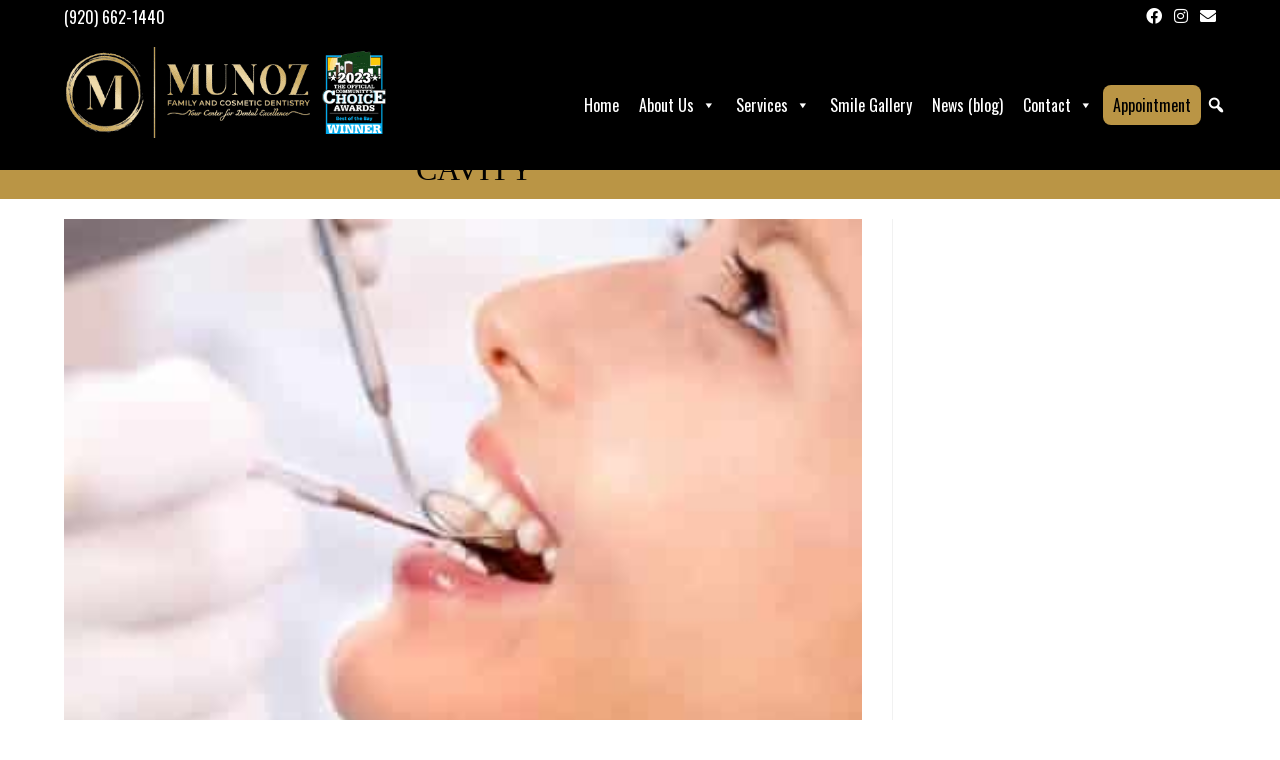

--- FILE ---
content_type: text/html; charset=UTF-8
request_url: https://dentalexcellencegreenbay.com/tag/cavity/
body_size: 31599
content:
<!DOCTYPE html>
<html class="html" lang="en-US">
<head>
	<meta charset="UTF-8">
	<link rel="profile" href="https://gmpg.org/xfn/11">

	<title>cavity  - Munoz Family and Cosmetic Dentistry</title>
<link data-rocket-preload as="style" href="https://fonts.googleapis.com/css?family=Oswald%3A400%2C700%7COswald%3A100%2C200%2C300%2C400%2C500%2C600%2C700%2C800%2C900%2C100i%2C200i%2C300i%2C400i%2C500i%2C600i%2C700i%2C800i%2C900i&#038;subset=latin&#038;display=swap" rel="preload">
<link href="https://fonts.googleapis.com/css?family=Oswald%3A400%2C700%7COswald%3A100%2C200%2C300%2C400%2C500%2C600%2C700%2C800%2C900%2C100i%2C200i%2C300i%2C400i%2C500i%2C600i%2C700i%2C800i%2C900i&#038;subset=latin&#038;display=swap" media="print" onload="this.media=&#039;all&#039;" rel="stylesheet">
<noscript data-wpr-hosted-gf-parameters=""><link rel="stylesheet" href="https://fonts.googleapis.com/css?family=Oswald%3A400%2C700%7COswald%3A100%2C200%2C300%2C400%2C500%2C600%2C700%2C800%2C900%2C100i%2C200i%2C300i%2C400i%2C500i%2C600i%2C700i%2C800i%2C900i&#038;subset=latin&#038;display=swap"></noscript>

            <script data-no-defer="1" data-ezscrex="false" data-cfasync="false" data-pagespeed-no-defer data-cookieconsent="ignore">
                var ctPublicFunctions = {"_ajax_nonce":"a3d4780427","_rest_nonce":"1cbbe6cc19","_ajax_url":"\/wp-admin\/admin-ajax.php","_rest_url":"https:\/\/dentalexcellencegreenbay.com\/wp-json\/","data__cookies_type":"native","data__ajax_type":"rest","data__bot_detector_enabled":0,"data__frontend_data_log_enabled":1,"cookiePrefix":"","wprocket_detected":true,"host_url":"dentalexcellencegreenbay.com","text__ee_click_to_select":"Click to select the whole data","text__ee_original_email":"The complete one is","text__ee_got_it":"Got it","text__ee_blocked":"Blocked","text__ee_cannot_connect":"Cannot connect","text__ee_cannot_decode":"Can not decode email. Unknown reason","text__ee_email_decoder":"CleanTalk email decoder","text__ee_wait_for_decoding":"The magic is on the way!","text__ee_decoding_process":"Please wait a few seconds while we decode the contact data."}
            </script>
        
            <script data-no-defer="1" data-ezscrex="false" data-cfasync="false" data-pagespeed-no-defer data-cookieconsent="ignore">
                var ctPublic = {"_ajax_nonce":"a3d4780427","settings__forms__check_internal":"0","settings__forms__check_external":"0","settings__forms__force_protection":0,"settings__forms__search_test":"1","settings__forms__wc_add_to_cart":0,"settings__data__bot_detector_enabled":0,"settings__sfw__anti_crawler":0,"blog_home":"https:\/\/dentalexcellencegreenbay.com\/","pixel__setting":"0","pixel__enabled":false,"pixel__url":null,"data__email_check_before_post":1,"data__email_check_exist_post":0,"data__cookies_type":"native","data__key_is_ok":true,"data__visible_fields_required":true,"wl_brandname":"Anti-Spam by CleanTalk","wl_brandname_short":"CleanTalk","ct_checkjs_key":"08d58e105a6f69a8f3689346b01028ec5e423b1b4133422d9ca7ad296a51c017","emailEncoderPassKey":"be553f1a3a4c5215e3776a92881e7c31","bot_detector_forms_excluded":"W10=","advancedCacheExists":true,"varnishCacheExists":false,"wc_ajax_add_to_cart":false}
            </script>
        <meta name="viewport" content="width=device-width, initial-scale=1"><meta name="robots" content="index, follow, max-snippet:-1, max-image-preview:large, max-video-preview:-1">
<link rel="canonical" href="https://dentalexcellencegreenbay.com/tag/cavity/">
<meta property="og:url" content="https://dentalexcellencegreenbay.com/tag/cavity/">
<meta property="og:site_name" content="Munoz Family and Cosmetic Dentistry">
<meta property="og:locale" content="en_US">
<meta property="og:type" content="object">
<meta property="og:title" content="cavity  - Munoz Family and Cosmetic Dentistry">
<meta property="fb:pages" content="">
<meta property="fb:admins" content="">
<meta property="fb:app_id" content="">
<meta name="twitter:card" content="summary">
<meta name="twitter:site" content="">
<meta name="twitter:creator" content="">
<meta name="twitter:title" content="cavity  - Munoz Family and Cosmetic Dentistry">
<link rel='dns-prefetch' href='//fonts.googleapis.com' />
<link href='https://fonts.gstatic.com' crossorigin rel='preconnect' />
<link rel="alternate" type="application/rss+xml" title="Munoz Family and Cosmetic Dentistry &raquo; Feed" href="https://dentalexcellencegreenbay.com/feed/" />
<link rel="alternate" type="application/rss+xml" title="Munoz Family and Cosmetic Dentistry &raquo; Comments Feed" href="https://dentalexcellencegreenbay.com/comments/feed/" />
<link rel="alternate" type="application/rss+xml" title="Munoz Family and Cosmetic Dentistry &raquo; cavity Tag Feed" href="https://dentalexcellencegreenbay.com/tag/cavity/feed/" />
		<!-- This site uses the Google Analytics by MonsterInsights plugin v9.11.1 - Using Analytics tracking - https://www.monsterinsights.com/ -->
							<script src="//www.googletagmanager.com/gtag/js?id=G-5FLFJFVPPD"  data-cfasync="false" data-wpfc-render="false" async></script>
			<script data-cfasync="false" data-wpfc-render="false">
				var mi_version = '9.11.1';
				var mi_track_user = true;
				var mi_no_track_reason = '';
								var MonsterInsightsDefaultLocations = {"page_location":"https:\/\/dentalexcellencegreenbay.com\/tag\/cavity\/"};
								if ( typeof MonsterInsightsPrivacyGuardFilter === 'function' ) {
					var MonsterInsightsLocations = (typeof MonsterInsightsExcludeQuery === 'object') ? MonsterInsightsPrivacyGuardFilter( MonsterInsightsExcludeQuery ) : MonsterInsightsPrivacyGuardFilter( MonsterInsightsDefaultLocations );
				} else {
					var MonsterInsightsLocations = (typeof MonsterInsightsExcludeQuery === 'object') ? MonsterInsightsExcludeQuery : MonsterInsightsDefaultLocations;
				}

								var disableStrs = [
										'ga-disable-G-5FLFJFVPPD',
									];

				/* Function to detect opted out users */
				function __gtagTrackerIsOptedOut() {
					for (var index = 0; index < disableStrs.length; index++) {
						if (document.cookie.indexOf(disableStrs[index] + '=true') > -1) {
							return true;
						}
					}

					return false;
				}

				/* Disable tracking if the opt-out cookie exists. */
				if (__gtagTrackerIsOptedOut()) {
					for (var index = 0; index < disableStrs.length; index++) {
						window[disableStrs[index]] = true;
					}
				}

				/* Opt-out function */
				function __gtagTrackerOptout() {
					for (var index = 0; index < disableStrs.length; index++) {
						document.cookie = disableStrs[index] + '=true; expires=Thu, 31 Dec 2099 23:59:59 UTC; path=/';
						window[disableStrs[index]] = true;
					}
				}

				if ('undefined' === typeof gaOptout) {
					function gaOptout() {
						__gtagTrackerOptout();
					}
				}
								window.dataLayer = window.dataLayer || [];

				window.MonsterInsightsDualTracker = {
					helpers: {},
					trackers: {},
				};
				if (mi_track_user) {
					function __gtagDataLayer() {
						dataLayer.push(arguments);
					}

					function __gtagTracker(type, name, parameters) {
						if (!parameters) {
							parameters = {};
						}

						if (parameters.send_to) {
							__gtagDataLayer.apply(null, arguments);
							return;
						}

						if (type === 'event') {
														parameters.send_to = monsterinsights_frontend.v4_id;
							var hookName = name;
							if (typeof parameters['event_category'] !== 'undefined') {
								hookName = parameters['event_category'] + ':' + name;
							}

							if (typeof MonsterInsightsDualTracker.trackers[hookName] !== 'undefined') {
								MonsterInsightsDualTracker.trackers[hookName](parameters);
							} else {
								__gtagDataLayer('event', name, parameters);
							}
							
						} else {
							__gtagDataLayer.apply(null, arguments);
						}
					}

					__gtagTracker('js', new Date());
					__gtagTracker('set', {
						'developer_id.dZGIzZG': true,
											});
					if ( MonsterInsightsLocations.page_location ) {
						__gtagTracker('set', MonsterInsightsLocations);
					}
										__gtagTracker('config', 'G-5FLFJFVPPD', {"forceSSL":"true","link_attribution":"true"} );
										window.gtag = __gtagTracker;										(function () {
						/* https://developers.google.com/analytics/devguides/collection/analyticsjs/ */
						/* ga and __gaTracker compatibility shim. */
						var noopfn = function () {
							return null;
						};
						var newtracker = function () {
							return new Tracker();
						};
						var Tracker = function () {
							return null;
						};
						var p = Tracker.prototype;
						p.get = noopfn;
						p.set = noopfn;
						p.send = function () {
							var args = Array.prototype.slice.call(arguments);
							args.unshift('send');
							__gaTracker.apply(null, args);
						};
						var __gaTracker = function () {
							var len = arguments.length;
							if (len === 0) {
								return;
							}
							var f = arguments[len - 1];
							if (typeof f !== 'object' || f === null || typeof f.hitCallback !== 'function') {
								if ('send' === arguments[0]) {
									var hitConverted, hitObject = false, action;
									if ('event' === arguments[1]) {
										if ('undefined' !== typeof arguments[3]) {
											hitObject = {
												'eventAction': arguments[3],
												'eventCategory': arguments[2],
												'eventLabel': arguments[4],
												'value': arguments[5] ? arguments[5] : 1,
											}
										}
									}
									if ('pageview' === arguments[1]) {
										if ('undefined' !== typeof arguments[2]) {
											hitObject = {
												'eventAction': 'page_view',
												'page_path': arguments[2],
											}
										}
									}
									if (typeof arguments[2] === 'object') {
										hitObject = arguments[2];
									}
									if (typeof arguments[5] === 'object') {
										Object.assign(hitObject, arguments[5]);
									}
									if ('undefined' !== typeof arguments[1].hitType) {
										hitObject = arguments[1];
										if ('pageview' === hitObject.hitType) {
											hitObject.eventAction = 'page_view';
										}
									}
									if (hitObject) {
										action = 'timing' === arguments[1].hitType ? 'timing_complete' : hitObject.eventAction;
										hitConverted = mapArgs(hitObject);
										__gtagTracker('event', action, hitConverted);
									}
								}
								return;
							}

							function mapArgs(args) {
								var arg, hit = {};
								var gaMap = {
									'eventCategory': 'event_category',
									'eventAction': 'event_action',
									'eventLabel': 'event_label',
									'eventValue': 'event_value',
									'nonInteraction': 'non_interaction',
									'timingCategory': 'event_category',
									'timingVar': 'name',
									'timingValue': 'value',
									'timingLabel': 'event_label',
									'page': 'page_path',
									'location': 'page_location',
									'title': 'page_title',
									'referrer' : 'page_referrer',
								};
								for (arg in args) {
																		if (!(!args.hasOwnProperty(arg) || !gaMap.hasOwnProperty(arg))) {
										hit[gaMap[arg]] = args[arg];
									} else {
										hit[arg] = args[arg];
									}
								}
								return hit;
							}

							try {
								f.hitCallback();
							} catch (ex) {
							}
						};
						__gaTracker.create = newtracker;
						__gaTracker.getByName = newtracker;
						__gaTracker.getAll = function () {
							return [];
						};
						__gaTracker.remove = noopfn;
						__gaTracker.loaded = true;
						window['__gaTracker'] = __gaTracker;
					})();
									} else {
										console.log("");
					(function () {
						function __gtagTracker() {
							return null;
						}

						window['__gtagTracker'] = __gtagTracker;
						window['gtag'] = __gtagTracker;
					})();
									}
			</script>
							<!-- / Google Analytics by MonsterInsights -->
		<style id='wp-img-auto-sizes-contain-inline-css'>
img:is([sizes=auto i],[sizes^="auto," i]){contain-intrinsic-size:3000px 1500px}
/*# sourceURL=wp-img-auto-sizes-contain-inline-css */
</style>
<style id='wp-emoji-styles-inline-css'>

	img.wp-smiley, img.emoji {
		display: inline !important;
		border: none !important;
		box-shadow: none !important;
		height: 1em !important;
		width: 1em !important;
		margin: 0 0.07em !important;
		vertical-align: -0.1em !important;
		background: none !important;
		padding: 0 !important;
	}
/*# sourceURL=wp-emoji-styles-inline-css */
</style>
<link rel='stylesheet' id='wp-block-library-css' href='https://dentalexcellencegreenbay.com/wp-includes/css/dist/block-library/style.min.css?ver=6.9' media='all' />
<style id='wp-block-library-theme-inline-css'>
.wp-block-audio :where(figcaption){color:#555;font-size:13px;text-align:center}.is-dark-theme .wp-block-audio :where(figcaption){color:#ffffffa6}.wp-block-audio{margin:0 0 1em}.wp-block-code{border:1px solid #ccc;border-radius:4px;font-family:Menlo,Consolas,monaco,monospace;padding:.8em 1em}.wp-block-embed :where(figcaption){color:#555;font-size:13px;text-align:center}.is-dark-theme .wp-block-embed :where(figcaption){color:#ffffffa6}.wp-block-embed{margin:0 0 1em}.blocks-gallery-caption{color:#555;font-size:13px;text-align:center}.is-dark-theme .blocks-gallery-caption{color:#ffffffa6}:root :where(.wp-block-image figcaption){color:#555;font-size:13px;text-align:center}.is-dark-theme :root :where(.wp-block-image figcaption){color:#ffffffa6}.wp-block-image{margin:0 0 1em}.wp-block-pullquote{border-bottom:4px solid;border-top:4px solid;color:currentColor;margin-bottom:1.75em}.wp-block-pullquote :where(cite),.wp-block-pullquote :where(footer),.wp-block-pullquote__citation{color:currentColor;font-size:.8125em;font-style:normal;text-transform:uppercase}.wp-block-quote{border-left:.25em solid;margin:0 0 1.75em;padding-left:1em}.wp-block-quote cite,.wp-block-quote footer{color:currentColor;font-size:.8125em;font-style:normal;position:relative}.wp-block-quote:where(.has-text-align-right){border-left:none;border-right:.25em solid;padding-left:0;padding-right:1em}.wp-block-quote:where(.has-text-align-center){border:none;padding-left:0}.wp-block-quote.is-large,.wp-block-quote.is-style-large,.wp-block-quote:where(.is-style-plain){border:none}.wp-block-search .wp-block-search__label{font-weight:700}.wp-block-search__button{border:1px solid #ccc;padding:.375em .625em}:where(.wp-block-group.has-background){padding:1.25em 2.375em}.wp-block-separator.has-css-opacity{opacity:.4}.wp-block-separator{border:none;border-bottom:2px solid;margin-left:auto;margin-right:auto}.wp-block-separator.has-alpha-channel-opacity{opacity:1}.wp-block-separator:not(.is-style-wide):not(.is-style-dots){width:100px}.wp-block-separator.has-background:not(.is-style-dots){border-bottom:none;height:1px}.wp-block-separator.has-background:not(.is-style-wide):not(.is-style-dots){height:2px}.wp-block-table{margin:0 0 1em}.wp-block-table td,.wp-block-table th{word-break:normal}.wp-block-table :where(figcaption){color:#555;font-size:13px;text-align:center}.is-dark-theme .wp-block-table :where(figcaption){color:#ffffffa6}.wp-block-video :where(figcaption){color:#555;font-size:13px;text-align:center}.is-dark-theme .wp-block-video :where(figcaption){color:#ffffffa6}.wp-block-video{margin:0 0 1em}:root :where(.wp-block-template-part.has-background){margin-bottom:0;margin-top:0;padding:1.25em 2.375em}
/*# sourceURL=/wp-includes/css/dist/block-library/theme.min.css */
</style>
<style id='classic-theme-styles-inline-css'>
/*! This file is auto-generated */
.wp-block-button__link{color:#fff;background-color:#32373c;border-radius:9999px;box-shadow:none;text-decoration:none;padding:calc(.667em + 2px) calc(1.333em + 2px);font-size:1.125em}.wp-block-file__button{background:#32373c;color:#fff;text-decoration:none}
/*# sourceURL=/wp-includes/css/classic-themes.min.css */
</style>
<style id='wpseopress-local-business-style-inline-css'>
span.wp-block-wpseopress-local-business-field{margin-right:8px}

/*# sourceURL=https://dentalexcellencegreenbay.com/wp-content/plugins/wp-seopress-pro/public/editor/blocks/local-business/style-index.css */
</style>
<style id='wpseopress-table-of-contents-style-inline-css'>
.wp-block-wpseopress-table-of-contents li.active>a{font-weight:bold}

/*# sourceURL=https://dentalexcellencegreenbay.com/wp-content/plugins/wp-seopress-pro/public/editor/blocks/table-of-contents/style-index.css */
</style>
<style id='global-styles-inline-css'>
:root{--wp--preset--aspect-ratio--square: 1;--wp--preset--aspect-ratio--4-3: 4/3;--wp--preset--aspect-ratio--3-4: 3/4;--wp--preset--aspect-ratio--3-2: 3/2;--wp--preset--aspect-ratio--2-3: 2/3;--wp--preset--aspect-ratio--16-9: 16/9;--wp--preset--aspect-ratio--9-16: 9/16;--wp--preset--color--black: #000000;--wp--preset--color--cyan-bluish-gray: #abb8c3;--wp--preset--color--white: #ffffff;--wp--preset--color--pale-pink: #f78da7;--wp--preset--color--vivid-red: #cf2e2e;--wp--preset--color--luminous-vivid-orange: #ff6900;--wp--preset--color--luminous-vivid-amber: #fcb900;--wp--preset--color--light-green-cyan: #7bdcb5;--wp--preset--color--vivid-green-cyan: #00d084;--wp--preset--color--pale-cyan-blue: #8ed1fc;--wp--preset--color--vivid-cyan-blue: #0693e3;--wp--preset--color--vivid-purple: #9b51e0;--wp--preset--gradient--vivid-cyan-blue-to-vivid-purple: linear-gradient(135deg,rgb(6,147,227) 0%,rgb(155,81,224) 100%);--wp--preset--gradient--light-green-cyan-to-vivid-green-cyan: linear-gradient(135deg,rgb(122,220,180) 0%,rgb(0,208,130) 100%);--wp--preset--gradient--luminous-vivid-amber-to-luminous-vivid-orange: linear-gradient(135deg,rgb(252,185,0) 0%,rgb(255,105,0) 100%);--wp--preset--gradient--luminous-vivid-orange-to-vivid-red: linear-gradient(135deg,rgb(255,105,0) 0%,rgb(207,46,46) 100%);--wp--preset--gradient--very-light-gray-to-cyan-bluish-gray: linear-gradient(135deg,rgb(238,238,238) 0%,rgb(169,184,195) 100%);--wp--preset--gradient--cool-to-warm-spectrum: linear-gradient(135deg,rgb(74,234,220) 0%,rgb(151,120,209) 20%,rgb(207,42,186) 40%,rgb(238,44,130) 60%,rgb(251,105,98) 80%,rgb(254,248,76) 100%);--wp--preset--gradient--blush-light-purple: linear-gradient(135deg,rgb(255,206,236) 0%,rgb(152,150,240) 100%);--wp--preset--gradient--blush-bordeaux: linear-gradient(135deg,rgb(254,205,165) 0%,rgb(254,45,45) 50%,rgb(107,0,62) 100%);--wp--preset--gradient--luminous-dusk: linear-gradient(135deg,rgb(255,203,112) 0%,rgb(199,81,192) 50%,rgb(65,88,208) 100%);--wp--preset--gradient--pale-ocean: linear-gradient(135deg,rgb(255,245,203) 0%,rgb(182,227,212) 50%,rgb(51,167,181) 100%);--wp--preset--gradient--electric-grass: linear-gradient(135deg,rgb(202,248,128) 0%,rgb(113,206,126) 100%);--wp--preset--gradient--midnight: linear-gradient(135deg,rgb(2,3,129) 0%,rgb(40,116,252) 100%);--wp--preset--font-size--small: 13px;--wp--preset--font-size--medium: 20px;--wp--preset--font-size--large: 36px;--wp--preset--font-size--x-large: 42px;--wp--preset--spacing--20: 0.44rem;--wp--preset--spacing--30: 0.67rem;--wp--preset--spacing--40: 1rem;--wp--preset--spacing--50: 1.5rem;--wp--preset--spacing--60: 2.25rem;--wp--preset--spacing--70: 3.38rem;--wp--preset--spacing--80: 5.06rem;--wp--preset--shadow--natural: 6px 6px 9px rgba(0, 0, 0, 0.2);--wp--preset--shadow--deep: 12px 12px 50px rgba(0, 0, 0, 0.4);--wp--preset--shadow--sharp: 6px 6px 0px rgba(0, 0, 0, 0.2);--wp--preset--shadow--outlined: 6px 6px 0px -3px rgb(255, 255, 255), 6px 6px rgb(0, 0, 0);--wp--preset--shadow--crisp: 6px 6px 0px rgb(0, 0, 0);}:where(.is-layout-flex){gap: 0.5em;}:where(.is-layout-grid){gap: 0.5em;}body .is-layout-flex{display: flex;}.is-layout-flex{flex-wrap: wrap;align-items: center;}.is-layout-flex > :is(*, div){margin: 0;}body .is-layout-grid{display: grid;}.is-layout-grid > :is(*, div){margin: 0;}:where(.wp-block-columns.is-layout-flex){gap: 2em;}:where(.wp-block-columns.is-layout-grid){gap: 2em;}:where(.wp-block-post-template.is-layout-flex){gap: 1.25em;}:where(.wp-block-post-template.is-layout-grid){gap: 1.25em;}.has-black-color{color: var(--wp--preset--color--black) !important;}.has-cyan-bluish-gray-color{color: var(--wp--preset--color--cyan-bluish-gray) !important;}.has-white-color{color: var(--wp--preset--color--white) !important;}.has-pale-pink-color{color: var(--wp--preset--color--pale-pink) !important;}.has-vivid-red-color{color: var(--wp--preset--color--vivid-red) !important;}.has-luminous-vivid-orange-color{color: var(--wp--preset--color--luminous-vivid-orange) !important;}.has-luminous-vivid-amber-color{color: var(--wp--preset--color--luminous-vivid-amber) !important;}.has-light-green-cyan-color{color: var(--wp--preset--color--light-green-cyan) !important;}.has-vivid-green-cyan-color{color: var(--wp--preset--color--vivid-green-cyan) !important;}.has-pale-cyan-blue-color{color: var(--wp--preset--color--pale-cyan-blue) !important;}.has-vivid-cyan-blue-color{color: var(--wp--preset--color--vivid-cyan-blue) !important;}.has-vivid-purple-color{color: var(--wp--preset--color--vivid-purple) !important;}.has-black-background-color{background-color: var(--wp--preset--color--black) !important;}.has-cyan-bluish-gray-background-color{background-color: var(--wp--preset--color--cyan-bluish-gray) !important;}.has-white-background-color{background-color: var(--wp--preset--color--white) !important;}.has-pale-pink-background-color{background-color: var(--wp--preset--color--pale-pink) !important;}.has-vivid-red-background-color{background-color: var(--wp--preset--color--vivid-red) !important;}.has-luminous-vivid-orange-background-color{background-color: var(--wp--preset--color--luminous-vivid-orange) !important;}.has-luminous-vivid-amber-background-color{background-color: var(--wp--preset--color--luminous-vivid-amber) !important;}.has-light-green-cyan-background-color{background-color: var(--wp--preset--color--light-green-cyan) !important;}.has-vivid-green-cyan-background-color{background-color: var(--wp--preset--color--vivid-green-cyan) !important;}.has-pale-cyan-blue-background-color{background-color: var(--wp--preset--color--pale-cyan-blue) !important;}.has-vivid-cyan-blue-background-color{background-color: var(--wp--preset--color--vivid-cyan-blue) !important;}.has-vivid-purple-background-color{background-color: var(--wp--preset--color--vivid-purple) !important;}.has-black-border-color{border-color: var(--wp--preset--color--black) !important;}.has-cyan-bluish-gray-border-color{border-color: var(--wp--preset--color--cyan-bluish-gray) !important;}.has-white-border-color{border-color: var(--wp--preset--color--white) !important;}.has-pale-pink-border-color{border-color: var(--wp--preset--color--pale-pink) !important;}.has-vivid-red-border-color{border-color: var(--wp--preset--color--vivid-red) !important;}.has-luminous-vivid-orange-border-color{border-color: var(--wp--preset--color--luminous-vivid-orange) !important;}.has-luminous-vivid-amber-border-color{border-color: var(--wp--preset--color--luminous-vivid-amber) !important;}.has-light-green-cyan-border-color{border-color: var(--wp--preset--color--light-green-cyan) !important;}.has-vivid-green-cyan-border-color{border-color: var(--wp--preset--color--vivid-green-cyan) !important;}.has-pale-cyan-blue-border-color{border-color: var(--wp--preset--color--pale-cyan-blue) !important;}.has-vivid-cyan-blue-border-color{border-color: var(--wp--preset--color--vivid-cyan-blue) !important;}.has-vivid-purple-border-color{border-color: var(--wp--preset--color--vivid-purple) !important;}.has-vivid-cyan-blue-to-vivid-purple-gradient-background{background: var(--wp--preset--gradient--vivid-cyan-blue-to-vivid-purple) !important;}.has-light-green-cyan-to-vivid-green-cyan-gradient-background{background: var(--wp--preset--gradient--light-green-cyan-to-vivid-green-cyan) !important;}.has-luminous-vivid-amber-to-luminous-vivid-orange-gradient-background{background: var(--wp--preset--gradient--luminous-vivid-amber-to-luminous-vivid-orange) !important;}.has-luminous-vivid-orange-to-vivid-red-gradient-background{background: var(--wp--preset--gradient--luminous-vivid-orange-to-vivid-red) !important;}.has-very-light-gray-to-cyan-bluish-gray-gradient-background{background: var(--wp--preset--gradient--very-light-gray-to-cyan-bluish-gray) !important;}.has-cool-to-warm-spectrum-gradient-background{background: var(--wp--preset--gradient--cool-to-warm-spectrum) !important;}.has-blush-light-purple-gradient-background{background: var(--wp--preset--gradient--blush-light-purple) !important;}.has-blush-bordeaux-gradient-background{background: var(--wp--preset--gradient--blush-bordeaux) !important;}.has-luminous-dusk-gradient-background{background: var(--wp--preset--gradient--luminous-dusk) !important;}.has-pale-ocean-gradient-background{background: var(--wp--preset--gradient--pale-ocean) !important;}.has-electric-grass-gradient-background{background: var(--wp--preset--gradient--electric-grass) !important;}.has-midnight-gradient-background{background: var(--wp--preset--gradient--midnight) !important;}.has-small-font-size{font-size: var(--wp--preset--font-size--small) !important;}.has-medium-font-size{font-size: var(--wp--preset--font-size--medium) !important;}.has-large-font-size{font-size: var(--wp--preset--font-size--large) !important;}.has-x-large-font-size{font-size: var(--wp--preset--font-size--x-large) !important;}
:where(.wp-block-post-template.is-layout-flex){gap: 1.25em;}:where(.wp-block-post-template.is-layout-grid){gap: 1.25em;}
:where(.wp-block-term-template.is-layout-flex){gap: 1.25em;}:where(.wp-block-term-template.is-layout-grid){gap: 1.25em;}
:where(.wp-block-columns.is-layout-flex){gap: 2em;}:where(.wp-block-columns.is-layout-grid){gap: 2em;}
:root :where(.wp-block-pullquote){font-size: 1.5em;line-height: 1.6;}
/*# sourceURL=global-styles-inline-css */
</style>
<link rel='stylesheet' id='cleantalk-public-css-css' href='https://dentalexcellencegreenbay.com/wp-content/cache/background-css/1/dentalexcellencegreenbay.com/wp-content/plugins/cleantalk-spam-protect/css/cleantalk-public.min.css?ver=6.70.1_1766423349&wpr_t=1769468534' media='all' />
<link rel='stylesheet' id='cleantalk-email-decoder-css-css' href='https://dentalexcellencegreenbay.com/wp-content/plugins/cleantalk-spam-protect/css/cleantalk-email-decoder.min.css?ver=6.70.1_1766423349' media='all' />
<link data-minify="1" rel='stylesheet' id='megamenu-css' href='https://dentalexcellencegreenbay.com/wp-content/cache/min/1/wp-content/uploads/maxmegamenu/style.css?ver=1769410142' media='all' />
<link data-minify="1" rel='stylesheet' id='dashicons-css' href='https://dentalexcellencegreenbay.com/wp-content/cache/min/1/wp-includes/css/dashicons.min.css?ver=1769410142' media='all' />

<link data-minify="1" rel='stylesheet' id='megamenu-genericons-css' href='https://dentalexcellencegreenbay.com/wp-content/cache/min/1/wp-content/plugins/megamenu-pro/icons/genericons/genericons/genericons.css?ver=1769410142' media='all' />
<link data-minify="1" rel='stylesheet' id='megamenu-fontawesome-css' href='https://dentalexcellencegreenbay.com/wp-content/cache/min/1/wp-content/plugins/megamenu-pro/icons/fontawesome/css/font-awesome.min.css?ver=1769410142' media='all' />
<link data-minify="1" rel='stylesheet' id='megamenu-fontawesome5-css' href='https://dentalexcellencegreenbay.com/wp-content/cache/min/1/wp-content/plugins/megamenu-pro/icons/fontawesome5/css/all.min.css?ver=1769410143' media='all' />
<link data-minify="1" rel='stylesheet' id='megamenu-fontawesome6-css' href='https://dentalexcellencegreenbay.com/wp-content/cache/min/1/wp-content/plugins/megamenu-pro/icons/fontawesome6/css/all.min.css?ver=1769410143' media='all' />
<link rel='stylesheet' id='oceanwp-style-css' href='https://dentalexcellencegreenbay.com/wp-content/themes/oceanwp/assets/css/style.min.css?ver=1.0' media='all' />
<link rel='stylesheet' id='child-style-css' href='https://dentalexcellencegreenbay.com/wp-content/themes/oceanwp-child-theme-master/style.css?ver=6.9' media='all' />
<link data-minify="1" rel='stylesheet' id='font-awesome-css' href='https://dentalexcellencegreenbay.com/wp-content/cache/min/1/wp-content/themes/oceanwp/assets/fonts/fontawesome/css/all.min.css?ver=1769410143' media='all' />
<link data-minify="1" rel='stylesheet' id='simple-line-icons-css' href='https://dentalexcellencegreenbay.com/wp-content/cache/min/1/wp-content/themes/oceanwp/assets/css/third/simple-line-icons.min.css?ver=1769410143' media='all' />

<link rel='stylesheet' id='elementor-frontend-css' href='https://dentalexcellencegreenbay.com/wp-content/plugins/elementor/assets/css/frontend.min.css?ver=3.34.2' media='all' />
<link rel='stylesheet' id='widget-heading-css' href='https://dentalexcellencegreenbay.com/wp-content/plugins/elementor/assets/css/widget-heading.min.css?ver=3.34.2' media='all' />
<link rel='stylesheet' id='widget-icon-list-css' href='https://dentalexcellencegreenbay.com/wp-content/plugins/elementor/assets/css/widget-icon-list.min.css?ver=3.34.2' media='all' />
<link rel='stylesheet' id='widget-image-gallery-css' href='https://dentalexcellencegreenbay.com/wp-content/plugins/elementor/assets/css/widget-image-gallery.min.css?ver=3.34.2' media='all' />
<link rel='stylesheet' id='widget-nav-menu-css' href='https://dentalexcellencegreenbay.com/wp-content/plugins/elementor-pro/assets/css/widget-nav-menu.min.css?ver=3.34.2' media='all' />
<link rel='stylesheet' id='widget-posts-css' href='https://dentalexcellencegreenbay.com/wp-content/plugins/elementor-pro/assets/css/widget-posts.min.css?ver=3.34.2' media='all' />
<link rel='stylesheet' id='elementor-post-8568-css' href='https://dentalexcellencegreenbay.com/wp-content/uploads/elementor/css/post-8568.css?ver=1769410132' media='all' />
<link data-minify="1" rel='stylesheet' id='font-awesome-5-all-css' href='https://dentalexcellencegreenbay.com/wp-content/cache/min/1/wp-content/plugins/elementor/assets/lib/font-awesome/css/all.min.css?ver=1769410143' media='all' />
<link rel='stylesheet' id='font-awesome-4-shim-css' href='https://dentalexcellencegreenbay.com/wp-content/plugins/elementor/assets/lib/font-awesome/css/v4-shims.min.css?ver=3.34.2' media='all' />
<link rel='stylesheet' id='elementor-post-10805-css' href='https://dentalexcellencegreenbay.com/wp-content/uploads/elementor/css/post-10805.css?ver=1769410128' media='all' />
<link rel='stylesheet' id='eael-general-css' href='https://dentalexcellencegreenbay.com/wp-content/plugins/essential-addons-for-elementor-lite/assets/front-end/css/view/general.min.css?ver=6.5.8' media='all' />
<link data-minify="1" rel='stylesheet' id='oe-widgets-style-css' href='https://dentalexcellencegreenbay.com/wp-content/cache/background-css/1/dentalexcellencegreenbay.com/wp-content/cache/min/1/wp-content/plugins/ocean-extra/assets/css/widgets.css?ver=1769410143&wpr_t=1769468535' media='all' />
<link rel='stylesheet' id='op-style-css' href='https://dentalexcellencegreenbay.com/wp-content/plugins/ocean-portfolio/assets/css/style.min.css?ver=6.9' media='all' />
<link rel='stylesheet' id='oss-social-share-style-css' href='https://dentalexcellencegreenbay.com/wp-content/plugins/ocean-social-sharing/assets/css/style.min.css?ver=6.9' media='all' />
<link rel='stylesheet' id='osh-styles-css' href='https://dentalexcellencegreenbay.com/wp-content/plugins/ocean-sticky-header/assets/css/style.min.css?ver=6.9' media='all' />
<link data-minify="1" rel='stylesheet' id='wprevpro_w3-css' href='https://dentalexcellencegreenbay.com/wp-content/cache/background-css/1/dentalexcellencegreenbay.com/wp-content/cache/min/1/wp-content/plugins/wp-review-slider-pro/public/css/wprevpro_w3_min.css?ver=1769410143&wpr_t=1769468535' media='all' />
<style id='wprevpro_w3-inline-css'>
#wprev-slider-1 .wprevpro_star_imgs{color:#FDD314;}#wprev-slider-1 .wprsp-star{color:#FDD314;}#wprev-slider-1 .wprevpro_star_imgs span.svgicons{background:#FDD314;}#wprev-slider-1 .wprev_preview_bradius_T1{border-radius:0px;}#wprev-slider-1 .wprev_preview_bg1_T1::after{border-top:30px solid;}#wprev-slider-1 .wprs_rd_more, #wprev-slider-1 .wprs_rd_less, #wprev-slider-1 .wprevpro_btn_show_rdpop{color:#0000ee;}#wprev-slider-1_widget .wprevpro_star_imgs{color:#FDD314;}#wprev-slider-1_widget .wprsp-star{color:#FDD314;}#wprev-slider-1_widget .wprevpro_star_imgs span.svgicons{background:#FDD314;}#wprev-slider-1_widget .wprev_preview_bradius_T1_widget{border-radius:0px;}#wprev-slider-1_widget .wprev_preview_bg1_T1_widget::after{border-top:30px solid;}#wprev-slider-1_widget .wprs_rd_more, #wprev-slider-1_widget .wprs_rd_less, #wprev-slider-1_widget .wprevpro_btn_show_rdpop{color:#0000ee;}
/*# sourceURL=wprevpro_w3-inline-css */
</style>
<style id='rocket-lazyload-inline-css'>
.rll-youtube-player{position:relative;padding-bottom:56.23%;height:0;overflow:hidden;max-width:100%;}.rll-youtube-player:focus-within{outline: 2px solid currentColor;outline-offset: 5px;}.rll-youtube-player iframe{position:absolute;top:0;left:0;width:100%;height:100%;z-index:100;background:0 0}.rll-youtube-player img{bottom:0;display:block;left:0;margin:auto;max-width:100%;width:100%;position:absolute;right:0;top:0;border:none;height:auto;-webkit-transition:.4s all;-moz-transition:.4s all;transition:.4s all}.rll-youtube-player img:hover{-webkit-filter:brightness(75%)}.rll-youtube-player .play{height:100%;width:100%;left:0;top:0;position:absolute;background:var(--wpr-bg-9300c121-4553-469f-b54e-be9db0e1e654) no-repeat center;background-color: transparent !important;cursor:pointer;border:none;}.wp-embed-responsive .wp-has-aspect-ratio .rll-youtube-player{position:absolute;padding-bottom:0;width:100%;height:100%;top:0;bottom:0;left:0;right:0}
/*# sourceURL=rocket-lazyload-inline-css */
</style>
<link data-minify="1" rel='stylesheet' id='elementor-gf-local-roboto-css' href='https://dentalexcellencegreenbay.com/wp-content/cache/min/1/wp-content/uploads/elementor/google-fonts/css/roboto.css?ver=1769410143' media='all' />
<link data-minify="1" rel='stylesheet' id='elementor-gf-local-robotoslab-css' href='https://dentalexcellencegreenbay.com/wp-content/cache/min/1/wp-content/uploads/elementor/google-fonts/css/robotoslab.css?ver=1769410143' media='all' />
<script src="https://dentalexcellencegreenbay.com/wp-content/plugins/google-analytics-for-wordpress/assets/js/frontend-gtag.min.js?ver=9.11.1" id="monsterinsights-frontend-script-js" async data-wp-strategy="async"></script>
<script data-cfasync="false" data-wpfc-render="false" id='monsterinsights-frontend-script-js-extra'>var monsterinsights_frontend = {"js_events_tracking":"true","download_extensions":"doc,pdf,ppt,zip,xls,docx,pptx,xlsx","inbound_paths":"[{\"path\":\"\\\/go\\\/\",\"label\":\"affiliate\"},{\"path\":\"\\\/recommend\\\/\",\"label\":\"affiliate\"}]","home_url":"https:\/\/dentalexcellencegreenbay.com","hash_tracking":"false","v4_id":"G-5FLFJFVPPD"};</script>
<script src="https://dentalexcellencegreenbay.com/wp-content/plugins/cleantalk-spam-protect/js/apbct-public-bundle_gathering.min.js?ver=6.70.1_1766423349" id="apbct-public-bundle_gathering.min-js-js"></script>
<script src="https://dentalexcellencegreenbay.com/wp-includes/js/jquery/jquery.min.js?ver=3.7.1" id="jquery-core-js"></script>
<script src="https://dentalexcellencegreenbay.com/wp-includes/js/jquery/jquery-migrate.min.js?ver=3.4.1" id="jquery-migrate-js"></script>
<script src="https://dentalexcellencegreenbay.com/wp-content/plugins/elementor/assets/lib/font-awesome/js/v4-shims.min.js?ver=3.34.2" id="font-awesome-4-shim-js"></script>
<script src="https://dentalexcellencegreenbay.com/wp-content/plugins/wp-review-slider-pro/public/js/wprs-slick.min.js?ver=12.6.1_1" id="wp-review-slider-pro_slick-min-js"></script>
<script src="https://dentalexcellencegreenbay.com/wp-content/plugins/wp-review-slider-pro/public/js/wprs-combined.min.js?ver=12.6.1_1" id="wp-review-slider-pro_unslider_comb-min-js"></script>
<script id="wp-review-slider-pro_plublic-min-js-extra">
var wprevpublicjs_script_vars = {"wpfb_nonce":"295bb7c36f","wpfb_ajaxurl":"https://dentalexcellencegreenbay.com/wp-admin/admin-ajax.php","wprevpluginsurl":"https://dentalexcellencegreenbay.com/wp-content/plugins/wp-review-slider-pro","page_id":"10"};
//# sourceURL=wp-review-slider-pro_plublic-min-js-extra
</script>
<script src="https://dentalexcellencegreenbay.com/wp-content/plugins/wp-review-slider-pro/public/js/wprev-public.min.js?ver=12.6.1_1" id="wp-review-slider-pro_plublic-min-js"></script>
<link rel="https://api.w.org/" href="https://dentalexcellencegreenbay.com/wp-json/" /><link rel="alternate" title="JSON" type="application/json" href="https://dentalexcellencegreenbay.com/wp-json/wp/v2/tags/10" /><link rel="EditURI" type="application/rsd+xml" title="RSD" href="https://dentalexcellencegreenbay.com/xmlrpc.php?rsd" />
<meta name="generator" content="Elementor 3.34.2; features: e_font_icon_svg, additional_custom_breakpoints; settings: css_print_method-external, google_font-enabled, font_display-auto">
			<style>
				.e-con.e-parent:nth-of-type(n+4):not(.e-lazyloaded):not(.e-no-lazyload),
				.e-con.e-parent:nth-of-type(n+4):not(.e-lazyloaded):not(.e-no-lazyload) * {
					background-image: none !important;
				}
				@media screen and (max-height: 1024px) {
					.e-con.e-parent:nth-of-type(n+3):not(.e-lazyloaded):not(.e-no-lazyload),
					.e-con.e-parent:nth-of-type(n+3):not(.e-lazyloaded):not(.e-no-lazyload) * {
						background-image: none !important;
					}
				}
				@media screen and (max-height: 640px) {
					.e-con.e-parent:nth-of-type(n+2):not(.e-lazyloaded):not(.e-no-lazyload),
					.e-con.e-parent:nth-of-type(n+2):not(.e-lazyloaded):not(.e-no-lazyload) * {
						background-image: none !important;
					}
				}
			</style>
			<link rel="icon" href="https://dentalexcellencegreenbay.com/wp-content/uploads/2021/10/Munoz-Dentistry-favicon.png" sizes="32x32" />
<link rel="icon" href="https://dentalexcellencegreenbay.com/wp-content/uploads/2021/10/Munoz-Dentistry-favicon.png" sizes="192x192" />
<link rel="apple-touch-icon" href="https://dentalexcellencegreenbay.com/wp-content/uploads/2021/10/Munoz-Dentistry-favicon.png" />
<meta name="msapplication-TileImage" content="https://dentalexcellencegreenbay.com/wp-content/uploads/2021/10/Munoz-Dentistry-favicon.png" />
		<style id="wp-custom-css">
			/*#top-bar-wrap{position:absolute;width:100%;background-color:transparent}#site-header.transparent-header{top:41px}*/#site-header #site-logo #site-logo-inner a img{padding:10px 0 30px}@media only screen and (max-width:767px){#site-header #site-logo #site-logo-inner a img{padding:10px 0 10px}}#site-navigation-wrap{position:absolute;top:calc(50% - 22.5px)}.oceanwp-mobile-menu-icon{position:absolute;right:0;top:calc(50% - 45.5px)}#footer i{color:#ba9545}#footer-widgets .footer-box .widget-title{border-color:#ba9545}#site-header-sticky-wrapper{background-color:#000 !important}img.sticky-logo{padding-bottom:10px !important;max-height:80px !important}#site-logo #site-logo-inner a img{width:350px !important}.show #site-logo #site-logo-inner a img{width:auto !important}@media only screen and (max-width:767px){.blocks-gallery-grid .blocks-gallery-image,.blocks-gallery-grid .blocks-gallery-item,.wp-block-gallery .blocks-gallery-image,.wp-block-gallery .blocks-gallery-item{width:25% !important;padding-right:20px !important;margin-right:0 !important}}.sb_instagram_header h3{color:#fff}#site-header #site-logo #site-logo-inner a img,#site-header.center-header #site-navigation-wrap .middle-site-logo a img{max-width:calc(100% - 30px)}#sb_instagram .sbi_follow_btn a{background-color:#333}.gform_confirmation_message{margin-bottom:20px}.wprs_unslider-arrow{opacity:.65 !important}.wprs_unslider-nav{display:none !important}#block-3 .wp-block-gallery img{-o-object-fit:cover !important;object-fit:contain !important}		</style>
		<!-- OceanWP CSS -->
<style type="text/css">
/* Colors */a:hover,a.light:hover,.theme-heading .text::before,.theme-heading .text::after,#top-bar-content >a:hover,#top-bar-social li.oceanwp-email a:hover,#site-navigation-wrap .dropdown-menu >li >a:hover,#site-header.medium-header #medium-searchform button:hover,.oceanwp-mobile-menu-icon a:hover,.blog-entry.post .blog-entry-header .entry-title a:hover,.blog-entry.post .blog-entry-readmore a:hover,.blog-entry.thumbnail-entry .blog-entry-category a,ul.meta li a:hover,.dropcap,.single nav.post-navigation .nav-links .title,body .related-post-title a:hover,body #wp-calendar caption,body .contact-info-widget.default i,body .contact-info-widget.big-icons i,body .custom-links-widget .oceanwp-custom-links li a:hover,body .custom-links-widget .oceanwp-custom-links li a:hover:before,body .posts-thumbnails-widget li a:hover,body .social-widget li.oceanwp-email a:hover,.comment-author .comment-meta .comment-reply-link,#respond #cancel-comment-reply-link:hover,#footer-widgets .footer-box a:hover,#footer-bottom a:hover,#footer-bottom #footer-bottom-menu a:hover,.sidr a:hover,.sidr-class-dropdown-toggle:hover,.sidr-class-menu-item-has-children.active >a,.sidr-class-menu-item-has-children.active >a >.sidr-class-dropdown-toggle,input[type=checkbox]:checked:before{color:#000000}.single nav.post-navigation .nav-links .title .owp-icon use,.blog-entry.post .blog-entry-readmore a:hover .owp-icon use,body .contact-info-widget.default .owp-icon use,body .contact-info-widget.big-icons .owp-icon use{stroke:#000000}input[type="button"],input[type="reset"],input[type="submit"],button[type="submit"],.button,#site-navigation-wrap .dropdown-menu >li.btn >a >span,.thumbnail:hover i,.thumbnail:hover .link-post-svg-icon,.post-quote-content,.omw-modal .omw-close-modal,body .contact-info-widget.big-icons li:hover i,body .contact-info-widget.big-icons li:hover .owp-icon,body div.wpforms-container-full .wpforms-form input[type=submit],body div.wpforms-container-full .wpforms-form button[type=submit],body div.wpforms-container-full .wpforms-form .wpforms-page-button,.woocommerce-cart .wp-element-button,.woocommerce-checkout .wp-element-button,.wp-block-button__link{background-color:#000000}.widget-title{border-color:#000000}blockquote{border-color:#000000}.wp-block-quote{border-color:#000000}#searchform-dropdown{border-color:#000000}.dropdown-menu .sub-menu{border-color:#000000}.blog-entry.large-entry .blog-entry-readmore a:hover{border-color:#000000}.oceanwp-newsletter-form-wrap input[type="email"]:focus{border-color:#000000}.social-widget li.oceanwp-email a:hover{border-color:#000000}#respond #cancel-comment-reply-link:hover{border-color:#000000}body .contact-info-widget.big-icons li:hover i{border-color:#000000}body .contact-info-widget.big-icons li:hover .owp-icon{border-color:#000000}#footer-widgets .oceanwp-newsletter-form-wrap input[type="email"]:focus{border-color:#000000}input[type="button"]:hover,input[type="reset"]:hover,input[type="submit"]:hover,button[type="submit"]:hover,input[type="button"]:focus,input[type="reset"]:focus,input[type="submit"]:focus,button[type="submit"]:focus,.button:hover,.button:focus,#site-navigation-wrap .dropdown-menu >li.btn >a:hover >span,.post-quote-author,.omw-modal .omw-close-modal:hover,body div.wpforms-container-full .wpforms-form input[type=submit]:hover,body div.wpforms-container-full .wpforms-form button[type=submit]:hover,body div.wpforms-container-full .wpforms-form .wpforms-page-button:hover,.woocommerce-cart .wp-element-button:hover,.woocommerce-checkout .wp-element-button:hover,.wp-block-button__link:hover{background-color:#000000}a{color:#000000}a .owp-icon use{stroke:#000000}a:hover{color:#000000}a:hover .owp-icon use{stroke:#000000}body .theme-button,body input[type="submit"],body button[type="submit"],body button,body .button,body div.wpforms-container-full .wpforms-form input[type=submit],body div.wpforms-container-full .wpforms-form button[type=submit],body div.wpforms-container-full .wpforms-form .wpforms-page-button,.woocommerce-cart .wp-element-button,.woocommerce-checkout .wp-element-button,.wp-block-button__link{border-color:#ffffff}body .theme-button:hover,body input[type="submit"]:hover,body button[type="submit"]:hover,body button:hover,body .button:hover,body div.wpforms-container-full .wpforms-form input[type=submit]:hover,body div.wpforms-container-full .wpforms-form input[type=submit]:active,body div.wpforms-container-full .wpforms-form button[type=submit]:hover,body div.wpforms-container-full .wpforms-form button[type=submit]:active,body div.wpforms-container-full .wpforms-form .wpforms-page-button:hover,body div.wpforms-container-full .wpforms-form .wpforms-page-button:active,.woocommerce-cart .wp-element-button:hover,.woocommerce-checkout .wp-element-button:hover,.wp-block-button__link:hover{border-color:#ffffff}.page-header .page-header-title,.page-header.background-image-page-header .page-header-title{color:#000000}.site-breadcrumbs,.background-image-page-header .site-breadcrumbs{color:#000000}.site-breadcrumbs ul li .breadcrumb-sep,.site-breadcrumbs ol li .breadcrumb-sep{color:#000000}.site-breadcrumbs a,.background-image-page-header .site-breadcrumbs a{color:#000000}.site-breadcrumbs a .owp-icon use,.background-image-page-header .site-breadcrumbs a .owp-icon use{stroke:#000000}.site-breadcrumbs a:hover,.background-image-page-header .site-breadcrumbs a:hover{color:#000000}.site-breadcrumbs a:hover .owp-icon use,.background-image-page-header .site-breadcrumbs a:hover .owp-icon use{stroke:#000000}body{color:#6b6b6b}h1,h2,h3,h4,h5,h6,.theme-heading,.widget-title,.oceanwp-widget-recent-posts-title,.comment-reply-title,.entry-title,.sidebar-box .widget-title{color:#000000}h1{color:#000000}h2{color:#000000}h3{color:#000000}h4{color:#000000}/* OceanWP Style Settings CSS */.theme-button,input[type="submit"],button[type="submit"],button,.button,body div.wpforms-container-full .wpforms-form input[type=submit],body div.wpforms-container-full .wpforms-form button[type=submit],body div.wpforms-container-full .wpforms-form .wpforms-page-button{border-style:solid}.theme-button,input[type="submit"],button[type="submit"],button,.button,body div.wpforms-container-full .wpforms-form input[type=submit],body div.wpforms-container-full .wpforms-form button[type=submit],body div.wpforms-container-full .wpforms-form .wpforms-page-button{border-width:1px}form input[type="text"],form input[type="password"],form input[type="email"],form input[type="url"],form input[type="date"],form input[type="month"],form input[type="time"],form input[type="datetime"],form input[type="datetime-local"],form input[type="week"],form input[type="number"],form input[type="search"],form input[type="tel"],form input[type="color"],form select,form textarea,.woocommerce .woocommerce-checkout .select2-container--default .select2-selection--single{border-style:solid}body div.wpforms-container-full .wpforms-form input[type=date],body div.wpforms-container-full .wpforms-form input[type=datetime],body div.wpforms-container-full .wpforms-form input[type=datetime-local],body div.wpforms-container-full .wpforms-form input[type=email],body div.wpforms-container-full .wpforms-form input[type=month],body div.wpforms-container-full .wpforms-form input[type=number],body div.wpforms-container-full .wpforms-form input[type=password],body div.wpforms-container-full .wpforms-form input[type=range],body div.wpforms-container-full .wpforms-form input[type=search],body div.wpforms-container-full .wpforms-form input[type=tel],body div.wpforms-container-full .wpforms-form input[type=text],body div.wpforms-container-full .wpforms-form input[type=time],body div.wpforms-container-full .wpforms-form input[type=url],body div.wpforms-container-full .wpforms-form input[type=week],body div.wpforms-container-full .wpforms-form select,body div.wpforms-container-full .wpforms-form textarea{border-style:solid}form input[type="text"],form input[type="password"],form input[type="email"],form input[type="url"],form input[type="date"],form input[type="month"],form input[type="time"],form input[type="datetime"],form input[type="datetime-local"],form input[type="week"],form input[type="number"],form input[type="search"],form input[type="tel"],form input[type="color"],form select,form textarea{border-radius:3px}body div.wpforms-container-full .wpforms-form input[type=date],body div.wpforms-container-full .wpforms-form input[type=datetime],body div.wpforms-container-full .wpforms-form input[type=datetime-local],body div.wpforms-container-full .wpforms-form input[type=email],body div.wpforms-container-full .wpforms-form input[type=month],body div.wpforms-container-full .wpforms-form input[type=number],body div.wpforms-container-full .wpforms-form input[type=password],body div.wpforms-container-full .wpforms-form input[type=range],body div.wpforms-container-full .wpforms-form input[type=search],body div.wpforms-container-full .wpforms-form input[type=tel],body div.wpforms-container-full .wpforms-form input[type=text],body div.wpforms-container-full .wpforms-form input[type=time],body div.wpforms-container-full .wpforms-form input[type=url],body div.wpforms-container-full .wpforms-form input[type=week],body div.wpforms-container-full .wpforms-form select,body div.wpforms-container-full .wpforms-form textarea{border-radius:3px}#main #content-wrap,.separate-layout #main #content-wrap{padding-top:20px;padding-bottom:20px}.page-header,.has-transparent-header .page-header{padding:8px 0 8px 0}/* Header */#site-logo #site-logo-inner,.oceanwp-social-menu .social-menu-inner,#site-header.full_screen-header .menu-bar-inner,.after-header-content .after-header-content-inner{height:89px}#site-navigation-wrap .dropdown-menu >li >a,#site-navigation-wrap .dropdown-menu >li >span.opl-logout-link,.oceanwp-mobile-menu-icon a,.mobile-menu-close,.after-header-content-inner >a{line-height:89px}#site-header-inner{padding:2px}#site-header,.has-transparent-header .is-sticky #site-header,.has-vh-transparent .is-sticky #site-header.vertical-header,#searchform-header-replace{background-color:#000000}#site-header.has-header-media .overlay-header-media{background-color:rgba(0,0,0,0.5)}#site-header{border-color:rgba(241,241,241,0)}#site-logo #site-logo-inner a img,#site-header.center-header #site-navigation-wrap .middle-site-logo a img{max-width:500px}#site-header #site-logo #site-logo-inner a img,#site-header.center-header #site-navigation-wrap .middle-site-logo a img{max-height:185px}#site-logo a.site-logo-text{color:#ffffff}#site-navigation-wrap .dropdown-menu >li >a,.oceanwp-mobile-menu-icon a,#searchform-header-replace-close{color:#ffffff}#site-navigation-wrap .dropdown-menu >li >a .owp-icon use,.oceanwp-mobile-menu-icon a .owp-icon use,#searchform-header-replace-close .owp-icon use{stroke:#ffffff}#site-navigation-wrap .dropdown-menu >li >a:hover,.oceanwp-mobile-menu-icon a:hover,#searchform-header-replace-close:hover{color:#f1dfb3}#site-navigation-wrap .dropdown-menu >li >a:hover .owp-icon use,.oceanwp-mobile-menu-icon a:hover .owp-icon use,#searchform-header-replace-close:hover .owp-icon use{stroke:#f1dfb3}#site-navigation-wrap .dropdown-menu >.current-menu-item >a,#site-navigation-wrap .dropdown-menu >.current-menu-ancestor >a,#site-navigation-wrap .dropdown-menu >.current-menu-item >a:hover,#site-navigation-wrap .dropdown-menu >.current-menu-ancestor >a:hover{color:#000000}.dropdown-menu .sub-menu{min-width:199px}.dropdown-menu .sub-menu,#searchform-dropdown,.current-shop-items-dropdown{background-color:rgba(255,255,255,0.9)}.dropdown-menu .sub-menu,#searchform-dropdown,.current-shop-items-dropdown{border-color:rgba(255,255,255,0)}.dropdown-menu ul li a.menu-link:hover{color:#ffffff}.dropdown-menu ul li a.menu-link:hover .owp-icon use{stroke:#ffffff}.dropdown-menu ul li a.menu-link:hover{background-color:#62aa34}/* Topbar */#top-bar{padding:3px 0 3px 0}#top-bar-social li a{font-size:16px}#top-bar-social li a{color:#ffffff}#top-bar-social li a .owp-icon use{stroke:#ffffff}#top-bar-social li a:hover{color:#97d36b!important}#top-bar-social li a:hover .owp-icon use{stroke:#97d36b!important}#top-bar-wrap,.oceanwp-top-bar-sticky{background-color:#000000}#top-bar-wrap{border-color:rgba(241,241,241,0)}#top-bar-wrap,#top-bar-content strong{color:#ffffff}#top-bar-content a,#top-bar-social-alt a{color:#ffffff}#top-bar-content a:hover,#top-bar-social-alt a:hover{color:#97d36b}/* Blog CSS */.ocean-single-post-header ul.meta-item li a:hover{color:#333333}/* Footer Widgets */#footer-widgets{background-color:#000000}#footer-widgets,#footer-widgets p,#footer-widgets li a:before,#footer-widgets .contact-info-widget span.oceanwp-contact-title,#footer-widgets .recent-posts-date,#footer-widgets .recent-posts-comments,#footer-widgets .widget-recent-posts-icons li .fa{color:#ffffff}#footer-widgets li,#footer-widgets #wp-calendar caption,#footer-widgets #wp-calendar th,#footer-widgets #wp-calendar tbody,#footer-widgets .contact-info-widget i,#footer-widgets .oceanwp-newsletter-form-wrap input[type="email"],#footer-widgets .posts-thumbnails-widget li,#footer-widgets .social-widget li a{border-color:#ffffff}#footer-widgets .contact-info-widget .owp-icon{border-color:#ffffff}#footer-widgets .footer-box a:hover,#footer-widgets a:hover{color:#ffffff}/* Footer Copyright */#footer-bottom{background-color:#000000}#footer-bottom a:hover,#footer-bottom #footer-bottom-menu a:hover{color:#ffffff}/* Portfolio CSS */@media (max-width:480px){.portfolio-entries .portfolio-filters li{width:100%}}.portfolio-entries .portfolio-entry-thumbnail .overlay{background-color:rgba(0,0,0,0.4)}.portfolio-entries .portfolio-entry-thumbnail .portfolio-overlay-icons li a{border-color:rgba(255,255,255,0.4)}/* Sticky Header CSS */.is-sticky #site-header,.is-sticky #searchform-header-replace{background-color:rgba(0,0,0,0.9)!important}.is-sticky #site-navigation-wrap .dropdown-menu >li >a,.is-sticky .oceanwp-mobile-menu-icon a,.is-sticky #searchform-header-replace-close{color:#ffffff}.is-sticky #site-navigation-wrap .dropdown-menu >li >a:hover,.is-sticky .oceanwp-mobile-menu-icon a:hover,.is-sticky #searchform-header-replace-close:hover{color:#f1dfb3}.page-header{background-color:#ba9545}/* Typography */body{font-family:'Source Sans Pro';font-size:17px;line-height:1.8}h1,h2,h3,h4,h5,h6,.theme-heading,.widget-title,.oceanwp-widget-recent-posts-title,.comment-reply-title,.entry-title,.sidebar-box .widget-title{font-family:'Source Sans Pro';line-height:1.4}h1{font-size:46px;line-height:1;font-weight:300;text-transform:uppercase}h2{font-size:32px;line-height:1.1;font-weight:300;text-transform:uppercase}h3{font-size:18px;line-height:1.4}h4{font-size:17px;line-height:1.4}h5{font-size:14px;line-height:1.4}h6{font-size:15px;line-height:1.4}.page-header .page-header-title,.page-header.background-image-page-header .page-header-title{font-size:32px;line-height:1.4}.page-header .page-subheading{font-size:15px;line-height:1.8}.site-breadcrumbs,.site-breadcrumbs a{font-size:13px;line-height:1.4}#top-bar-content,#top-bar-social-alt{font-family:Oswald;font-size:16px;line-height:1.8;font-weight:400}#site-logo a.site-logo-text{font-size:24px;line-height:1.8}#site-navigation-wrap .dropdown-menu >li >a,#site-header.full_screen-header .fs-dropdown-menu >li >a,#site-header.top-header #site-navigation-wrap .dropdown-menu >li >a,#site-header.center-header #site-navigation-wrap .dropdown-menu >li >a,#site-header.medium-header #site-navigation-wrap .dropdown-menu >li >a,.oceanwp-mobile-menu-icon a{font-family:Oswald;font-size:17px;font-weight:400}.dropdown-menu ul li a.menu-link,#site-header.full_screen-header .fs-dropdown-menu ul.sub-menu li a{font-size:12px;line-height:1.2;letter-spacing:.6px}.sidr-class-dropdown-menu li a,a.sidr-class-toggle-sidr-close,#mobile-dropdown ul li a,body #mobile-fullscreen ul li a{font-size:15px;line-height:1.8}.blog-entry.post .blog-entry-header .entry-title a{font-size:24px;line-height:1.4}.ocean-single-post-header .single-post-title{font-size:34px;line-height:1.4;letter-spacing:.6px}.ocean-single-post-header ul.meta-item li,.ocean-single-post-header ul.meta-item li a{font-size:13px;line-height:1.4;letter-spacing:.6px}.ocean-single-post-header .post-author-name,.ocean-single-post-header .post-author-name a{font-size:14px;line-height:1.4;letter-spacing:.6px}.ocean-single-post-header .post-author-description{font-size:12px;line-height:1.4;letter-spacing:.6px}.single-post .entry-title{line-height:1.4;letter-spacing:.6px}.single-post ul.meta li,.single-post ul.meta li a{font-size:14px;line-height:1.4;letter-spacing:.6px}.sidebar-box .widget-title,.sidebar-box.widget_block .wp-block-heading{font-size:13px;line-height:1;letter-spacing:1px}#footer-widgets .footer-box .widget-title{font-size:13px;line-height:1;letter-spacing:1px;text-transform:uppercase}#footer-bottom #copyright{font-size:13px;line-height:1}#footer-bottom #footer-bottom-menu{font-size:12px;line-height:1}.woocommerce-store-notice.demo_store{line-height:2;letter-spacing:1.5px}.demo_store .woocommerce-store-notice__dismiss-link{line-height:2;letter-spacing:1.5px}.woocommerce ul.products li.product li.title h2,.woocommerce ul.products li.product li.title a{font-size:14px;line-height:1.5}.woocommerce ul.products li.product li.category,.woocommerce ul.products li.product li.category a{font-size:12px;line-height:1}.woocommerce ul.products li.product .price{font-size:18px;line-height:1}.woocommerce ul.products li.product .button,.woocommerce ul.products li.product .product-inner .added_to_cart{font-size:12px;line-height:1.5;letter-spacing:1px}.woocommerce ul.products li.owp-woo-cond-notice span,.woocommerce ul.products li.owp-woo-cond-notice a{font-size:16px;line-height:1;letter-spacing:1px;font-weight:600;text-transform:capitalize}.woocommerce div.product .product_title{font-size:24px;line-height:1.4;letter-spacing:.6px}.woocommerce div.product p.price{font-size:36px;line-height:1}.woocommerce .owp-btn-normal .summary form button.button,.woocommerce .owp-btn-big .summary form button.button,.woocommerce .owp-btn-very-big .summary form button.button{font-size:12px;line-height:1.5;letter-spacing:1px;text-transform:uppercase}.woocommerce div.owp-woo-single-cond-notice span,.woocommerce div.owp-woo-single-cond-notice a{font-size:18px;line-height:2;letter-spacing:1.5px;font-weight:600;text-transform:capitalize}.ocean-preloader--active .preloader-after-content{font-size:20px;line-height:1.8;letter-spacing:.6px}
</style><style type="text/css">/** Mega Menu CSS: fs **/</style>
<noscript><style id="rocket-lazyload-nojs-css">.rll-youtube-player, [data-lazy-src]{display:none !important;}</style></noscript><style id="wpr-lazyload-bg-container"></style><style id="wpr-lazyload-bg-exclusion"></style>
<noscript>
<style id="wpr-lazyload-bg-nostyle">.apbct-check_email_exist-load{--wpr-bg-df238211-0190-4004-8487-6341fed3fdaf: url('https://dentalexcellencegreenbay.com/wp-content/plugins/cleantalk-spam-protect/css/images/checking_email.gif');}.apbct-check_email_exist-good_email{--wpr-bg-f6228505-d1f5-45a3-98af-c3299945f8af: url('https://dentalexcellencegreenbay.com/wp-content/plugins/cleantalk-spam-protect/css/images/good_email.svg');}.apbct-check_email_exist-bad_email{--wpr-bg-bdd744c4-bb04-492d-b898-947bb938f594: url('https://dentalexcellencegreenbay.com/wp-content/plugins/cleantalk-spam-protect/css/images/bad_email.svg');}.oceanwp-instagram-bar .instagram-logo{--wpr-bg-927014f4-7117-427e-9f13-35dbe4e605c1: url('https://dentalexcellencegreenbay.com/wp-content/plugins/ocean-extra/assets/img/instagram-logo.png');}p.flickr_stream_wrap a{--wpr-bg-91b69708-df80-4cc3-841f-4858de9b8480: url('https://dentalexcellencegreenbay.com/wp-content/plugins/ocean-extra/assets/img/flickr.png');}.slickwprev-loading .slickwprev-list{--wpr-bg-c0a46035-2310-46b3-94b3-2b19ad455061: url('https://dentalexcellencegreenbay.com/wp-content/plugins/wp-review-slider-pro/public/css/ajax-loader.gif');}.wppro_updown_yellobg{--wpr-bg-46847214-d5ae-4f98-951b-d62efcaf8e7b: url('https://dentalexcellencegreenbay.com/wp-content/plugins/wp-review-slider-pro/public/css/imgs/yellow1px.png');}.wprevpro_t14_image_wrapper.wprevpro_t14_image_wrapper_ai{--wpr-bg-fa02dcfd-38e0-4f20-9670-6b7e32f00ed5: url('https://dentalexcellencegreenbay.com/wp-content/plugins/wp-review-slider-pro/public/css/imgs/t14_ai_background.png');}.rll-youtube-player .play{--wpr-bg-9300c121-4553-469f-b54e-be9db0e1e654: url('https://dentalexcellencegreenbay.com/wp-content/plugins/wp-rocket/assets/img/youtube.png');}</style>
</noscript>
<script type="application/javascript">const rocket_pairs = [{"selector":".apbct-check_email_exist-load","style":".apbct-check_email_exist-load{--wpr-bg-df238211-0190-4004-8487-6341fed3fdaf: url('https:\/\/dentalexcellencegreenbay.com\/wp-content\/plugins\/cleantalk-spam-protect\/css\/images\/checking_email.gif');}","hash":"df238211-0190-4004-8487-6341fed3fdaf","url":"https:\/\/dentalexcellencegreenbay.com\/wp-content\/plugins\/cleantalk-spam-protect\/css\/images\/checking_email.gif"},{"selector":".apbct-check_email_exist-good_email","style":".apbct-check_email_exist-good_email{--wpr-bg-f6228505-d1f5-45a3-98af-c3299945f8af: url('https:\/\/dentalexcellencegreenbay.com\/wp-content\/plugins\/cleantalk-spam-protect\/css\/images\/good_email.svg');}","hash":"f6228505-d1f5-45a3-98af-c3299945f8af","url":"https:\/\/dentalexcellencegreenbay.com\/wp-content\/plugins\/cleantalk-spam-protect\/css\/images\/good_email.svg"},{"selector":".apbct-check_email_exist-bad_email","style":".apbct-check_email_exist-bad_email{--wpr-bg-bdd744c4-bb04-492d-b898-947bb938f594: url('https:\/\/dentalexcellencegreenbay.com\/wp-content\/plugins\/cleantalk-spam-protect\/css\/images\/bad_email.svg');}","hash":"bdd744c4-bb04-492d-b898-947bb938f594","url":"https:\/\/dentalexcellencegreenbay.com\/wp-content\/plugins\/cleantalk-spam-protect\/css\/images\/bad_email.svg"},{"selector":".oceanwp-instagram-bar .instagram-logo","style":".oceanwp-instagram-bar .instagram-logo{--wpr-bg-927014f4-7117-427e-9f13-35dbe4e605c1: url('https:\/\/dentalexcellencegreenbay.com\/wp-content\/plugins\/ocean-extra\/assets\/img\/instagram-logo.png');}","hash":"927014f4-7117-427e-9f13-35dbe4e605c1","url":"https:\/\/dentalexcellencegreenbay.com\/wp-content\/plugins\/ocean-extra\/assets\/img\/instagram-logo.png"},{"selector":"p.flickr_stream_wrap a","style":"p.flickr_stream_wrap a{--wpr-bg-91b69708-df80-4cc3-841f-4858de9b8480: url('https:\/\/dentalexcellencegreenbay.com\/wp-content\/plugins\/ocean-extra\/assets\/img\/flickr.png');}","hash":"91b69708-df80-4cc3-841f-4858de9b8480","url":"https:\/\/dentalexcellencegreenbay.com\/wp-content\/plugins\/ocean-extra\/assets\/img\/flickr.png"},{"selector":".slickwprev-loading .slickwprev-list","style":".slickwprev-loading .slickwprev-list{--wpr-bg-c0a46035-2310-46b3-94b3-2b19ad455061: url('https:\/\/dentalexcellencegreenbay.com\/wp-content\/plugins\/wp-review-slider-pro\/public\/css\/ajax-loader.gif');}","hash":"c0a46035-2310-46b3-94b3-2b19ad455061","url":"https:\/\/dentalexcellencegreenbay.com\/wp-content\/plugins\/wp-review-slider-pro\/public\/css\/ajax-loader.gif"},{"selector":".wppro_updown_yellobg","style":".wppro_updown_yellobg{--wpr-bg-46847214-d5ae-4f98-951b-d62efcaf8e7b: url('https:\/\/dentalexcellencegreenbay.com\/wp-content\/plugins\/wp-review-slider-pro\/public\/css\/imgs\/yellow1px.png');}","hash":"46847214-d5ae-4f98-951b-d62efcaf8e7b","url":"https:\/\/dentalexcellencegreenbay.com\/wp-content\/plugins\/wp-review-slider-pro\/public\/css\/imgs\/yellow1px.png"},{"selector":".wprevpro_t14_image_wrapper.wprevpro_t14_image_wrapper_ai","style":".wprevpro_t14_image_wrapper.wprevpro_t14_image_wrapper_ai{--wpr-bg-fa02dcfd-38e0-4f20-9670-6b7e32f00ed5: url('https:\/\/dentalexcellencegreenbay.com\/wp-content\/plugins\/wp-review-slider-pro\/public\/css\/imgs\/t14_ai_background.png');}","hash":"fa02dcfd-38e0-4f20-9670-6b7e32f00ed5","url":"https:\/\/dentalexcellencegreenbay.com\/wp-content\/plugins\/wp-review-slider-pro\/public\/css\/imgs\/t14_ai_background.png"},{"selector":".rll-youtube-player .play","style":".rll-youtube-player .play{--wpr-bg-9300c121-4553-469f-b54e-be9db0e1e654: url('https:\/\/dentalexcellencegreenbay.com\/wp-content\/plugins\/wp-rocket\/assets\/img\/youtube.png');}","hash":"9300c121-4553-469f-b54e-be9db0e1e654","url":"https:\/\/dentalexcellencegreenbay.com\/wp-content\/plugins\/wp-rocket\/assets\/img\/youtube.png"}]; const rocket_excluded_pairs = [];</script><meta name="generator" content="WP Rocket 3.20.3" data-wpr-features="wpr_lazyload_css_bg_img wpr_lazyload_images wpr_lazyload_iframes wpr_image_dimensions wpr_minify_css wpr_preload_links wpr_desktop" /></head>

<body data-ocssl='1' class="archive tag tag-cavity tag-10 wp-custom-logo wp-embed-responsive wp-theme-oceanwp wp-child-theme-oceanwp-child-theme-master mega-menu-main-menu oceanwp-theme sidebar-mobile no-header-border default-breakpoint has-sidebar content-right-sidebar has-topbar has-breadcrumbs elementor-default elementor-kit-8568" itemscope="itemscope" itemtype="https://schema.org/Blog">

	
	
	<div data-rocket-location-hash="8d4cf696f26de01be85ad0a187dccab0" id="outer-wrap" class="site clr">

		<a class="skip-link screen-reader-text" href="#main">Skip to content</a>

		
		<div data-rocket-location-hash="d32c78bb6c23ac2fe4709dc3c38ea82f" id="wrap" class="clr">

			

<div data-rocket-location-hash="e431264c670ab5170b2151ec2a6c42b2" id="top-bar-wrap" class="clr">

	<div id="top-bar" class="clr container">

		
		<div id="top-bar-inner" class="clr">

			
	<div id="top-bar-content" class="clr has-content top-bar-left">

		
		
			
				<span class="topbar-content">

					 <a href="tel:920-662-1440" aria-label="phone number">(920) 662-1440</a> 
				</span>

				
	</div><!-- #top-bar-content -->



<div id="top-bar-social" class="clr top-bar-right">

	<ul class="clr" aria-label="Social links">

		<li class="oceanwp-facebook"><a href="https://www.facebook.com/CosmeticDentistryGreenBayWisconsin/" aria-label="Facebook (opens in a new tab)" target="_blank" rel="noopener noreferrer"><i class=" fab fa-facebook" aria-hidden="true" role="img"></i></a></li><li class="oceanwp-instagram"><a href="https://www.instagram.com/drsebastianmunoz" aria-label="Instagram (opens in a new tab)" target="_blank" rel="noopener noreferrer"><i class=" fab fa-instagram" aria-hidden="true" role="img"></i></a></li><li class="oceanwp-email"><a href="mailto:&#112;atien&#116;&#105;&#110;qu&#105;&#114;ies&#64;&#100;entale&#120;&#99;&#101;&#108;&#108;&#101;n&#99;&#101;g&#98;.&#99;&#111;m" aria-label="Send email (opens in your application)" target="_self"><i class=" fa fa-envelope" aria-hidden="true" role="img"></i></a></li>
	</ul>

</div><!-- #top-bar-social -->

		</div><!-- #top-bar-inner -->

		
	</div><!-- #top-bar -->

</div><!-- #top-bar-wrap -->


			
<header data-rocket-location-hash="85f048f3ce1d1a779a4812fac8f653a0" id="site-header" class="minimal-header clr fixed-scroll shrink-header slide-effect" data-height="54" itemscope="itemscope" itemtype="https://schema.org/WPHeader" role="banner">

	
					
			<div id="site-header-inner" class="clr container">

				
				

<div id="site-logo" class="clr has-responsive-logo has-sticky-logo" itemscope itemtype="https://schema.org/Brand" >

	
	<div id="site-logo-inner" class="clr">

		<a href="https://dentalexcellencegreenbay.com/" class="custom-logo-link" rel="home"><img fetchpriority="high" width="491" height="140" src="data:image/svg+xml,%3Csvg%20xmlns='https://www.w3.org/2000/svg'%20viewBox='0%200%20491%20140'%3E%3C/svg%3E" class="custom-logo" alt="munoz web bob logo 2023" decoding="async" data-lazy-srcset="https://dentalexcellencegreenbay.com/wp-content/uploads/2023/06/munoz-web-bob-logo-2023.png 491w, https://dentalexcellencegreenbay.com/wp-content/uploads/2023/06/munoz-web-bob-logo-2023-300x86.png 300w" data-lazy-sizes="(max-width: 491px) 100vw, 491px" data-lazy-src="https://dentalexcellencegreenbay.com/wp-content/uploads/2023/06/munoz-web-bob-logo-2023.png" /><noscript><img fetchpriority="high" width="491" height="140" src="https://dentalexcellencegreenbay.com/wp-content/uploads/2023/06/munoz-web-bob-logo-2023.png" class="custom-logo" alt="munoz web bob logo 2023" decoding="async" srcset="https://dentalexcellencegreenbay.com/wp-content/uploads/2023/06/munoz-web-bob-logo-2023.png 491w, https://dentalexcellencegreenbay.com/wp-content/uploads/2023/06/munoz-web-bob-logo-2023-300x86.png 300w" sizes="(max-width: 491px) 100vw, 491px" /></noscript></a><a href="https://dentalexcellencegreenbay.com/" class="responsive-logo-link" rel="home"><img width="374" height="140" src="data:image/svg+xml,%3Csvg%20xmlns='https://www.w3.org/2000/svg'%20viewBox='0%200%20374%20140'%3E%3C/svg%3E" class="responsive-logo" alt="" data-lazy-src="https://dentalexcellencegreenbay.com/wp-content/uploads/2021/12/munoz-web-logo.png" /><noscript><img width="374" height="140" src="https://dentalexcellencegreenbay.com/wp-content/uploads/2021/12/munoz-web-logo.png" class="responsive-logo" alt="" /></noscript></a><a href="https://dentalexcellencegreenbay.com/" class="sticky-logo-link" rel="home" itemprop="url"><img width="550" height="140" src="data:image/svg+xml,%3Csvg%20xmlns='https://www.w3.org/2000/svg'%20viewBox='0%200%20550%20140'%3E%3C/svg%3E" class="sticky-logo" alt="" itemprop="url" data-lazy-srcset="https://dentalexcellencegreenbay.com/wp-content/uploads/2022/07/munoz-web-bob-logo.png 1x, https://dentalexcellencegreenbay.com/wp-content/uploads/2022/07/munoz-web-bob-logo.png 2x" data-lazy-src="https://dentalexcellencegreenbay.com/wp-content/uploads/2022/07/munoz-web-bob-logo.png"/><noscript><img width="550" height="140" src="https://dentalexcellencegreenbay.com/wp-content/uploads/2022/07/munoz-web-bob-logo.png" class="sticky-logo" alt="" itemprop="url" srcset="https://dentalexcellencegreenbay.com/wp-content/uploads/2022/07/munoz-web-bob-logo.png 1x, https://dentalexcellencegreenbay.com/wp-content/uploads/2022/07/munoz-web-bob-logo.png 2x"/></noscript></a>
	</div><!-- #site-logo-inner -->

	
	
</div><!-- #site-logo -->

			<div id="site-navigation-wrap" class="no-top-border clr">
			
			
			
			<nav id="site-navigation" class="navigation main-navigation clr" itemscope="itemscope" itemtype="https://schema.org/SiteNavigationElement" role="navigation" >

				<div id="mega-menu-wrap-main_menu" class="mega-menu-wrap"><div class="mega-menu-toggle"><div class="mega-toggle-blocks-left"></div><div class="mega-toggle-blocks-center"><div class='mega-toggle-block mega-menu-toggle-block mega-toggle-block-1' id='mega-toggle-block-1' tabindex='0'><span class='mega-toggle-label' role='button' aria-expanded='false'><span class='mega-toggle-label-closed'></span><span class='mega-toggle-label-open'></span></span></div></div><div class="mega-toggle-blocks-right"></div></div><ul id="mega-menu-main_menu" class="mega-menu max-mega-menu mega-menu-horizontal mega-no-js" data-event="hover_intent" data-effect="fade_up" data-effect-speed="200" data-effect-mobile="disabled" data-effect-speed-mobile="0" data-mobile-force-width="false" data-second-click="go" data-document-click="collapse" data-vertical-behaviour="standard" data-breakpoint="950" data-unbind="true" data-mobile-state="collapse_all" data-mobile-direction="vertical" data-hover-intent-timeout="300" data-hover-intent-interval="100" data-overlay-desktop="false" data-overlay-mobile="false"><li class="mega-menu-item mega-menu-item-type-post_type mega-menu-item-object-page mega-menu-item-home mega-align-bottom-left mega-menu-flyout mega-menu-item-45" id="mega-menu-item-45"><a title="Home" class="mega-menu-link" href="https://dentalexcellencegreenbay.com/" tabindex="0">Home</a></li><li class="mega-menu-item mega-menu-item-type-post_type mega-menu-item-object-page mega-menu-item-has-children mega-align-bottom-left mega-menu-flyout mega-menu-item-46" id="mega-menu-item-46"><a title="About Us" class="mega-menu-link" href="https://dentalexcellencegreenbay.com/about-us/" aria-expanded="false" tabindex="0">About Us<span class="mega-indicator" aria-hidden="true"></span></a>
<ul class="mega-sub-menu">
<li class="mega-menu-item mega-menu-item-type-post_type mega-menu-item-object-page mega-menu-item-9621" id="mega-menu-item-9621"><a title="About Us" class="mega-menu-link" href="https://dentalexcellencegreenbay.com/about-us/">About Us</a></li><li class="mega-menu-item mega-menu-item-type-post_type mega-menu-item-object-page mega-menu-item-9620" id="mega-menu-item-9620"><a title="Meet the Team" class="mega-menu-link" href="https://dentalexcellencegreenbay.com/about-us/">Meet the Team</a></li><li class="mega-menu-item mega-menu-item-type-post_type mega-menu-item-object-page mega-menu-item-9622" id="mega-menu-item-9622"><a title="About the Doctor" class="mega-menu-link" href="https://dentalexcellencegreenbay.com/about-us/dr-sebastian-munoz/">About the Doctor</a></li><li class="mega-menu-item mega-menu-item-type-post_type mega-menu-item-object-page mega-menu-item-50" id="mega-menu-item-50"><a title="FAQ’s" class="mega-menu-link" href="https://dentalexcellencegreenbay.com/faqs/">FAQ’s</a></li></ul>
</li><li class="mega-menu-item mega-menu-item-type-post_type mega-menu-item-object-page mega-menu-item-has-children mega-align-bottom-left mega-menu-flyout mega-menu-item-47" id="mega-menu-item-47"><a title="Services" class="mega-menu-link" href="https://dentalexcellencegreenbay.com/services/" aria-expanded="false" tabindex="0">Services<span class="mega-indicator" aria-hidden="true"></span></a>
<ul class="mega-sub-menu">
<li class="mega-menu-item mega-menu-item-type-post_type mega-menu-item-object-page mega-menu-item-55" id="mega-menu-item-55"><a title="Cleanings &#038; Prevention" class="mega-menu-link" href="https://dentalexcellencegreenbay.com/services/cleanings-prevention/">Cleanings &#038; Prevention</a></li><li class="mega-menu-item mega-menu-item-type-post_type mega-menu-item-object-page mega-menu-item-9889" id="mega-menu-item-9889"><a title="Digital Dentistry" class="mega-menu-link" href="https://dentalexcellencegreenbay.com/services/digital-dentistry/">Digital Dentistry</a></li><li class="mega-menu-item mega-menu-item-type-post_type mega-menu-item-object-page mega-menu-item-57" id="mega-menu-item-57"><a title="Implant Restorations" class="mega-menu-link" href="https://dentalexcellencegreenbay.com/services/implant-restorations/">Implant Restorations</a></li><li class="mega-menu-item mega-menu-item-type-post_type mega-menu-item-object-page mega-menu-item-56" id="mega-menu-item-56"><a title="Restorative/Cosmetic Dentistry" class="mega-menu-link" href="https://dentalexcellencegreenbay.com/services/restorative-cosmetic-dentistry/">Restorative/Cosmetic Dentistry</a></li><li class="mega-menu-item mega-menu-item-type-post_type mega-menu-item-object-page mega-menu-item-58" id="mega-menu-item-58"><a title="Root Canals" class="mega-menu-link" href="https://dentalexcellencegreenbay.com/services/root-canals/">Root Canals</a></li><li class="mega-menu-item mega-menu-item-type-post_type mega-menu-item-object-page mega-menu-item-59" id="mega-menu-item-59"><a title="Tooth Wear" class="mega-menu-link" href="https://dentalexcellencegreenbay.com/services/tooth-wear/">Tooth Wear</a></li></ul>
</li><li class="mega-menu-item mega-menu-item-type-post_type mega-menu-item-object-page mega-align-bottom-left mega-menu-flyout mega-menu-item-671" id="mega-menu-item-671"><a title="Smile Gallery" class="mega-menu-link" href="https://dentalexcellencegreenbay.com/smile-gallery/" tabindex="0">Smile Gallery</a></li><li class="mega-menu-item mega-menu-item-type-post_type mega-menu-item-object-page mega-current_page_parent mega-align-bottom-left mega-menu-flyout mega-menu-item-1066" id="mega-menu-item-1066"><a title="News (blog)" class="mega-menu-link" href="https://dentalexcellencegreenbay.com/news-blog/" tabindex="0">News (blog)</a></li><li class="mega-menu-item mega-menu-item-type-post_type mega-menu-item-object-page mega-menu-item-has-children mega-align-bottom-left mega-menu-flyout mega-menu-item-52" id="mega-menu-item-52"><a title="Contact" class="mega-menu-link" href="https://dentalexcellencegreenbay.com/contact/" aria-expanded="false" tabindex="0">Contact<span class="mega-indicator" aria-hidden="true"></span></a>
<ul class="mega-sub-menu">
<li class="mega-menu-item mega-menu-item-type-custom mega-menu-item-object-custom mega-menu-item-8548" id="mega-menu-item-8548"><a title="Make  Payment" target="_blank" class="mega-menu-link" href="https://pay.balancecollect.com/m/thecenterfordentalexcellence">Make  Payment</a></li></ul>
</li><li class="mega-menu-item mega-menu-item-type-post_type mega-menu-item-object-page mega-align-bottom-left mega-menu-flyout mega-menu-item-510" id="mega-menu-item-510"><a title="Appointment" class="mega-menu-link" href="https://dentalexcellencegreenbay.com/appointment-request/" tabindex="0">Appointment</a></li><li class="mega-menu-item mega-menu-item-type-custom mega-menu-item-object-custom mega-align-bottom-left mega-menu-flyout mega-menu-item-858" id="mega-menu-item-858"><div class='mega-search-wrap'>    <form class='mega-search expand-to-left mega-search-closed' role='search' action='https://dentalexcellencegreenbay.com/'><input  type='text' tabindex='-1' role='searchbox' id='mega-search-858' aria-label='Search...' data-placeholder='Search...' name='s' autocomplete='off' /><span tabindex='0' role='button' class='dashicons dashicons-search search-icon' aria-controls='mega-search-858' aria-label='Search' aria-expanded='false' aria-haspopup='true'></span><input type='submit' value='Search'>    </form></div></li></ul></div>
			</nav><!-- #site-navigation -->

			
			
					</div><!-- #site-navigation-wrap -->
			
		
	
				
	
	<div class="oceanwp-mobile-menu-icon clr mobile-right">

		
		
		
		<a href="https://dentalexcellencegreenbay.com/#mobile-menu-toggle" class="mobile-menu"  aria-label="Mobile Menu">
							<i class="fa fa-bars" aria-hidden="true"></i>
						</a>

		
		
		
	</div><!-- #oceanwp-mobile-menu-navbar -->

	

			</div><!-- #site-header-inner -->

			
			
			
		
		
</header><!-- #site-header -->


			
			<main id="main" class="site-main clr"  role="main">

				

<header class="page-header">

	
	<div class="container clr page-header-inner">

		
			<h1 class="page-header-title clr" itemprop="headline">cavity</h1>

			
		
		<nav role="navigation" aria-label="Breadcrumbs" class="site-breadcrumbs clr position-"><ol class="trail-items" itemscope itemtype="http://schema.org/BreadcrumbList"><meta name="numberOfItems" content="3" /><meta name="itemListOrder" content="Ascending" /><li class="trail-item trail-begin" itemprop="itemListElement" itemscope itemtype="https://schema.org/ListItem"><a href="https://dentalexcellencegreenbay.com" rel="home" aria-label="Home" itemprop="item"><span itemprop="name"><i class=" fas fa-home" aria-hidden="true" role="img"></i><span class="breadcrumb-home has-icon">Home</span></span></a><span class="breadcrumb-sep">></span><meta itemprop="position" content="1" /></li><li class="trail-item" itemprop="itemListElement" itemscope itemtype="https://schema.org/ListItem"><a href="https://dentalexcellencegreenbay.com/news-blog/" itemprop="item"><span itemprop="name">News (blog)</span></a><span class="breadcrumb-sep">></span><meta itemprop="position" content="2" /></li><li class="trail-item trail-end" itemprop="itemListElement" itemscope itemtype="https://schema.org/ListItem"><span itemprop="name"><a href="https://dentalexcellencegreenbay.com/tag/cavity/">cavity</a></span><meta itemprop="position" content="3" /></li></ol></nav>
	</div><!-- .page-header-inner -->

	
	
</header><!-- .page-header -->


	
	<div id="content-wrap" class="container clr">

		
		<div id="primary" class="content-area clr">

			
			<div id="content" class="site-content clr">

				
										<div id="blog-entries" class="entries clr tablet-col tablet-2-col mobile-col mobile-1-col">

							
							
								
								
	<article id="post-1416" class="blog-entry clr large-entry post-1416 post type-post status-publish format-standard has-post-thumbnail hentry category-article tag-cavity tag-composite-fillings entry has-media">

		<div class="blog-entry-inner clr">

			
<div class="thumbnail">

	<a href="https://dentalexcellencegreenbay.com/are-composite-fillings-better/" class="thumbnail-link">

		<img width="350" height="233" src="data:image/svg+xml,%3Csvg%20xmlns='https://www.w3.org/2000/svg'%20viewBox='0%200%20350%20233'%3E%3C/svg%3E" class="attachment-full size-full wp-post-image" alt="Read more about the article Are Composite Fillings Better?" itemprop="image" decoding="async" data-lazy-srcset="https://dentalexcellencegreenbay.com/wp-content/uploads/2015/12/Fotolia_39469448_S-e1472288384474.jpg 350w, https://dentalexcellencegreenbay.com/wp-content/uploads/2015/12/Fotolia_39469448_S-e1472288384474-300x200.jpg 300w" data-lazy-sizes="(max-width: 350px) 100vw, 350px" data-lazy-src="https://dentalexcellencegreenbay.com/wp-content/uploads/2015/12/Fotolia_39469448_S-e1472288384474.jpg" /><noscript><img width="350" height="233" src="https://dentalexcellencegreenbay.com/wp-content/uploads/2015/12/Fotolia_39469448_S-e1472288384474.jpg" class="attachment-full size-full wp-post-image" alt="Read more about the article Are Composite Fillings Better?" itemprop="image" decoding="async" srcset="https://dentalexcellencegreenbay.com/wp-content/uploads/2015/12/Fotolia_39469448_S-e1472288384474.jpg 350w, https://dentalexcellencegreenbay.com/wp-content/uploads/2015/12/Fotolia_39469448_S-e1472288384474-300x200.jpg 300w" sizes="(max-width: 350px) 100vw, 350px" /></noscript>			<span class="overlay"></span>
			
	</a>

	
</div><!-- .thumbnail -->


<header class="blog-entry-header clr">
	<h2 class="blog-entry-title entry-title">
		<a href="https://dentalexcellencegreenbay.com/are-composite-fillings-better/"  rel="bookmark">Are Composite Fillings Better?</a>
	</h2><!-- .blog-entry-title -->
</header><!-- .blog-entry-header -->


<ul class="meta obem-default clr" aria-label="Post details:">

	
					<li class="meta-author" itemprop="name"><span class="screen-reader-text">Post author:</span><i class=" fas fa-user-circle" aria-hidden="true" role="img"></i><a href="https://dentalexcellencegreenbay.com/author/drbrusky/" title="Posts by Dr. Brusky" rel="author"  itemprop="author" itemscope="itemscope" itemtype="https://schema.org/Person">Dr. Brusky</a></li>
		
		
		
		
		
		
	
		
					<li class="meta-date" itemprop="datePublished"><span class="screen-reader-text">Post published:</span><i class=" far fa-calendar-alt" aria-hidden="true" role="img"></i>December 18, 2015</li>
		
		
		
		
		
	
		
		
		
					<li class="meta-cat"><span class="screen-reader-text">Post category:</span><i class=" far fa-folder-open" aria-hidden="true" role="img"></i><a href="https://dentalexcellencegreenbay.com/category/article/" rel="category tag">Article</a></li>
		
		
		
	
		
		
		
		
		
					<li class="meta-comments"><span class="screen-reader-text">Post comments:</span><i class=" far fa-comments" aria-hidden="true" role="img"></i><a href="https://dentalexcellencegreenbay.com/are-composite-fillings-better/#respond" class="comments-link" >0 Comments</a></li>
		
	
</ul>



<div class="blog-entry-summary clr" itemprop="text">

	
		<p>
			Have you noticed that most dentists no longer use metal when filling a cavity? Today, the majority of dentists have switched to composite fillings, and for good reason. “Composite is&hellip;		</p>

		
</div><!-- .blog-entry-summary -->



<div class="blog-entry-readmore clr">
	
<a href="https://dentalexcellencegreenbay.com/are-composite-fillings-better/" 
	>
	Continue Reading<span class="screen-reader-text">Are Composite Fillings Better?</span><i class=" fa fa-angle-right" aria-hidden="true" role="img"></i></a>

</div><!-- .blog-entry-readmore -->


			
		</div><!-- .blog-entry-inner -->

	</article><!-- #post-## -->

	
								
							
						</div><!-- #blog-entries -->

							
					
				
			</div><!-- #content -->

			
		</div><!-- #primary -->

		

<aside id="right-sidebar" class="sidebar-container widget-area sidebar-primary" itemscope="itemscope" itemtype="https://schema.org/WPSideBar" role="complementary" aria-label="Primary Sidebar">

	
	<div id="right-sidebar-inner" class="clr">

		
	</div><!-- #sidebar-inner -->

	
</aside><!-- #right-sidebar -->


	</div><!-- #content-wrap -->

	

	</main><!-- #main -->

	
	
			<footer data-elementor-type="footer" data-elementor-id="10805" class="elementor elementor-10805 elementor-location-footer" data-elementor-post-type="elementor_library">
			<div class="elementor-element elementor-element-1e138e9 e-flex e-con-boxed e-con e-parent" data-id="1e138e9" data-element_type="container" data-settings="{&quot;background_background&quot;:&quot;classic&quot;}">
					<div class="e-con-inner">
		<div class="elementor-element elementor-element-c427220 e-con-full e-flex e-con e-child" data-id="c427220" data-element_type="container">
				<div class="elementor-element elementor-element-143836b oceanwp-contact-title elementor-widget elementor-widget-heading" data-id="143836b" data-element_type="widget" data-widget_type="heading.default">
					<h3 class="elementor-heading-title elementor-size-default">Contact Info</h3>				</div>
				<div class="elementor-element elementor-element-7089653 elementor-icon-list--layout-traditional elementor-list-item-link-full_width elementor-widget elementor-widget-icon-list" data-id="7089653" data-element_type="widget" data-widget_type="icon-list.default">
							<ul class="elementor-icon-list-items">
							<li class="elementor-icon-list-item">
											<span class="elementor-icon-list-icon">
							<svg aria-hidden="true" class="e-font-icon-svg e-fas-map-marker-alt" viewBox="0 0 384 512" xmlns="https://www.w3.org/2000/svg"><path d="M172.268 501.67C26.97 291.031 0 269.413 0 192 0 85.961 85.961 0 192 0s192 85.961 192 192c0 77.413-26.97 99.031-172.268 309.67-9.535 13.774-29.93 13.773-39.464 0zM192 272c44.183 0 80-35.817 80-80s-35.817-80-80-80-80 35.817-80 80 35.817 80 80 80z"></path></svg>						</span>
										<span class="elementor-icon-list-text"><strong>Address:</strong><br>410 Security Blvd., Green Bay, WI 54313</span>
									</li>
								<li class="elementor-icon-list-item">
											<span class="elementor-icon-list-icon">
							<svg aria-hidden="true" class="e-font-icon-svg e-fas-phone" viewBox="0 0 512 512" xmlns="https://www.w3.org/2000/svg"><path d="M493.4 24.6l-104-24c-11.3-2.6-22.9 3.3-27.5 13.9l-48 112c-4.2 9.8-1.4 21.3 6.9 28l60.6 49.6c-36 76.7-98.9 140.5-177.2 177.2l-49.6-60.6c-6.8-8.3-18.2-11.1-28-6.9l-112 48C3.9 366.5-2 378.1.6 389.4l24 104C27.1 504.2 36.7 512 48 512c256.1 0 464-207.5 464-464 0-11.2-7.7-20.9-18.6-23.4z"></path></svg>						</span>
										<span class="elementor-icon-list-text"><strong>Phone:</strong><br>(920) 662-1440</span>
									</li>
								<li class="elementor-icon-list-item">
											<span class="elementor-icon-list-icon">
							<svg aria-hidden="true" class="e-font-icon-svg e-far-envelope" viewBox="0 0 512 512" xmlns="https://www.w3.org/2000/svg"><path d="M464 64H48C21.49 64 0 85.49 0 112v288c0 26.51 21.49 48 48 48h416c26.51 0 48-21.49 48-48V112c0-26.51-21.49-48-48-48zm0 48v40.805c-22.422 18.259-58.168 46.651-134.587 106.49-16.841 13.247-50.201 45.072-73.413 44.701-23.208.375-56.579-31.459-73.413-44.701C106.18 199.465 70.425 171.067 48 152.805V112h416zM48 400V214.398c22.914 18.251 55.409 43.862 104.938 82.646 21.857 17.205 60.134 55.186 103.062 54.955 42.717.231 80.509-37.199 103.053-54.947 49.528-38.783 82.032-64.401 104.947-82.653V400H48z"></path></svg>						</span>
										<span class="elementor-icon-list-text"><strong>Email:</strong><br><a class="one" href="mailto:patientinquiries@dentalexcellencegb.com">patientinquiries@dentalexcellencegb.com</a></span>
									</li>
						</ul>
						</div>
				<div class="elementor-element elementor-element-eda1703 oceanwp-contact-title elementor-widget elementor-widget-heading" data-id="eda1703" data-element_type="widget" data-widget_type="heading.default">
					<h3 class="elementor-heading-title elementor-size-default">Associations</h3>				</div>
				<div class="elementor-element elementor-element-39eff0a gallery-spacing-custom elementor-widget elementor-widget-image-gallery" data-id="39eff0a" data-element_type="widget" data-widget_type="image-gallery.default">
							<div class="elementor-image-gallery">
			<div id='gallery-1' class='gallery galleryid-0 gallery-columns-2 gallery-size-medium'><figure class='gallery-item'>
			<div class='gallery-icon landscape'>
				<img width="300" height="164" src="data:image/svg+xml,%3Csvg%20xmlns='https://www.w3.org/2000/svg'%20viewBox='0%200%20300%20164'%3E%3C/svg%3E" class="attachment-medium size-medium" alt="Green Bay Chamber Association logo" decoding="async" data-lazy-srcset="https://dentalexcellencegreenbay.com/wp-content/uploads/2021/11/Green-Bay-Chamber-Association-Logo-white-300x164.png 300w, https://dentalexcellencegreenbay.com/wp-content/uploads/2021/11/Green-Bay-Chamber-Association-Logo-white.png 378w" data-lazy-sizes="(max-width: 300px) 100vw, 300px" data-lazy-src="https://dentalexcellencegreenbay.com/wp-content/uploads/2021/11/Green-Bay-Chamber-Association-Logo-white-300x164.png" /><noscript><img width="300" height="164" src="https://dentalexcellencegreenbay.com/wp-content/uploads/2021/11/Green-Bay-Chamber-Association-Logo-white-300x164.png" class="attachment-medium size-medium" alt="Green Bay Chamber Association logo" decoding="async" srcset="https://dentalexcellencegreenbay.com/wp-content/uploads/2021/11/Green-Bay-Chamber-Association-Logo-white-300x164.png 300w, https://dentalexcellencegreenbay.com/wp-content/uploads/2021/11/Green-Bay-Chamber-Association-Logo-white.png 378w" sizes="(max-width: 300px) 100vw, 300px" /></noscript>
			</div></figure><figure class='gallery-item'>
			<div class='gallery-icon landscape'>
				<img width="300" height="124" src="data:image/svg+xml,%3Csvg%20xmlns='https://www.w3.org/2000/svg'%20viewBox='0%200%20300%20124'%3E%3C/svg%3E" class="attachment-medium size-medium" alt="Wisconsin Dental Association logo" decoding="async" data-lazy-srcset="https://dentalexcellencegreenbay.com/wp-content/uploads/2021/11/WDALogo_white-300x124.png 300w, https://dentalexcellencegreenbay.com/wp-content/uploads/2021/11/WDALogo_white-768x318.png 768w, https://dentalexcellencegreenbay.com/wp-content/uploads/2021/11/WDALogo_white.png 1008w" data-lazy-sizes="(max-width: 300px) 100vw, 300px" data-lazy-src="https://dentalexcellencegreenbay.com/wp-content/uploads/2021/11/WDALogo_white-300x124.png" /><noscript><img loading="lazy" width="300" height="124" src="https://dentalexcellencegreenbay.com/wp-content/uploads/2021/11/WDALogo_white-300x124.png" class="attachment-medium size-medium" alt="Wisconsin Dental Association logo" decoding="async" srcset="https://dentalexcellencegreenbay.com/wp-content/uploads/2021/11/WDALogo_white-300x124.png 300w, https://dentalexcellencegreenbay.com/wp-content/uploads/2021/11/WDALogo_white-768x318.png 768w, https://dentalexcellencegreenbay.com/wp-content/uploads/2021/11/WDALogo_white.png 1008w" sizes="(max-width: 300px) 100vw, 300px" /></noscript>
			</div></figure><figure class='gallery-item'>
			<div class='gallery-icon landscape'>
				<img width="300" height="96" src="data:image/svg+xml,%3Csvg%20xmlns='https://www.w3.org/2000/svg'%20viewBox='0%200%20300%2096'%3E%3C/svg%3E" class="attachment-medium size-medium" alt="American Dental Association logo" decoding="async" data-lazy-srcset="https://dentalexcellencegreenbay.com/wp-content/uploads/2021/11/ada-american-dental-association-logo-300x96.png 300w, https://dentalexcellencegreenbay.com/wp-content/uploads/2021/11/ada-american-dental-association-logo-1024x328.png 1024w, https://dentalexcellencegreenbay.com/wp-content/uploads/2021/11/ada-american-dental-association-logo-768x246.png 768w, https://dentalexcellencegreenbay.com/wp-content/uploads/2021/11/ada-american-dental-association-logo.png 1514w" data-lazy-sizes="(max-width: 300px) 100vw, 300px" data-lazy-src="https://dentalexcellencegreenbay.com/wp-content/uploads/2021/11/ada-american-dental-association-logo-300x96.png" /><noscript><img loading="lazy" width="300" height="96" src="https://dentalexcellencegreenbay.com/wp-content/uploads/2021/11/ada-american-dental-association-logo-300x96.png" class="attachment-medium size-medium" alt="American Dental Association logo" decoding="async" srcset="https://dentalexcellencegreenbay.com/wp-content/uploads/2021/11/ada-american-dental-association-logo-300x96.png 300w, https://dentalexcellencegreenbay.com/wp-content/uploads/2021/11/ada-american-dental-association-logo-1024x328.png 1024w, https://dentalexcellencegreenbay.com/wp-content/uploads/2021/11/ada-american-dental-association-logo-768x246.png 768w, https://dentalexcellencegreenbay.com/wp-content/uploads/2021/11/ada-american-dental-association-logo.png 1514w" sizes="(max-width: 300px) 100vw, 300px" /></noscript>
			</div></figure><figure class='gallery-item'>
			<div class='gallery-icon landscape'>
				<img width="300" height="223" src="data:image/svg+xml,%3Csvg%20xmlns='https://www.w3.org/2000/svg'%20viewBox='0%200%20300%20223'%3E%3C/svg%3E" class="attachment-medium size-medium" alt="AACD logo" decoding="async" data-lazy-srcset="https://dentalexcellencegreenbay.com/wp-content/uploads/2021/12/aacd-logo-white-300x223.png 300w, https://dentalexcellencegreenbay.com/wp-content/uploads/2021/12/aacd-logo-white-768x570.png 768w, https://dentalexcellencegreenbay.com/wp-content/uploads/2021/12/aacd-logo-white.png 983w" data-lazy-sizes="(max-width: 300px) 100vw, 300px" data-lazy-src="https://dentalexcellencegreenbay.com/wp-content/uploads/2021/12/aacd-logo-white-300x223.png" /><noscript><img loading="lazy" width="300" height="223" src="https://dentalexcellencegreenbay.com/wp-content/uploads/2021/12/aacd-logo-white-300x223.png" class="attachment-medium size-medium" alt="AACD logo" decoding="async" srcset="https://dentalexcellencegreenbay.com/wp-content/uploads/2021/12/aacd-logo-white-300x223.png 300w, https://dentalexcellencegreenbay.com/wp-content/uploads/2021/12/aacd-logo-white-768x570.png 768w, https://dentalexcellencegreenbay.com/wp-content/uploads/2021/12/aacd-logo-white.png 983w" sizes="(max-width: 300px) 100vw, 300px" /></noscript>
			</div></figure>
		</div>
		</div>
						</div>
				</div>
		<div class="elementor-element elementor-element-88a105b e-con-full e-flex e-con e-child" data-id="88a105b" data-element_type="container">
				<div class="elementor-element elementor-element-ed85191 oceanwp-contact-title elementor-widget elementor-widget-heading" data-id="ed85191" data-element_type="widget" data-widget_type="heading.default">
					<h3 class="elementor-heading-title elementor-size-default">Quick Links</h3>				</div>
				<div class="elementor-element elementor-element-e828d46 elementor-nav-menu--dropdown-tablet elementor-nav-menu__text-align-aside elementor-nav-menu--toggle elementor-nav-menu--burger elementor-widget elementor-widget-nav-menu" data-id="e828d46" data-element_type="widget" data-settings="{&quot;layout&quot;:&quot;vertical&quot;,&quot;submenu_icon&quot;:{&quot;value&quot;:&quot;&lt;svg aria-hidden=\&quot;true\&quot; class=\&quot;e-font-icon-svg e-fas-caret-down\&quot; viewBox=\&quot;0 0 320 512\&quot; xmlns=\&quot;http:\/\/www.w3.org\/2000\/svg\&quot;&gt;&lt;path d=\&quot;M31.3 192h257.3c17.8 0 26.7 21.5 14.1 34.1L174.1 354.8c-7.8 7.8-20.5 7.8-28.3 0L17.2 226.1C4.6 213.5 13.5 192 31.3 192z\&quot;&gt;&lt;\/path&gt;&lt;\/svg&gt;&quot;,&quot;library&quot;:&quot;fa-solid&quot;},&quot;toggle&quot;:&quot;burger&quot;}" data-widget_type="nav-menu.default">
								<nav aria-label="Menu" class="elementor-nav-menu--main elementor-nav-menu__container elementor-nav-menu--layout-vertical e--pointer-none">
				<ul id="menu-1-e828d46" class="elementor-nav-menu sm-vertical"><li class="menu-item menu-item-type-custom menu-item-object-custom menu-item-home menu-item-486"><a href="https://dentalexcellencegreenbay.com" class="elementor-item">Home</a></li>
<li class="menu-item menu-item-type-post_type menu-item-object-page menu-item-489"><a href="https://dentalexcellencegreenbay.com/about-us/" class="elementor-item">About Us</a></li>
<li class="menu-item menu-item-type-post_type menu-item-object-page menu-item-490"><a href="https://dentalexcellencegreenbay.com/services/" class="elementor-item">Services</a></li>
<li class="menu-item menu-item-type-post_type menu-item-object-page menu-item-487"><a href="https://dentalexcellencegreenbay.com/faqs/" title="FAQ&#8217;s" class="elementor-item">FAQ’s</a></li>
<li class="menu-item menu-item-type-post_type menu-item-object-page menu-item-672"><a href="https://dentalexcellencegreenbay.com/smile-gallery/" class="elementor-item">Smile Gallery</a></li>
<li class="menu-item menu-item-type-post_type menu-item-object-page menu-item-492"><a href="https://dentalexcellencegreenbay.com/contact/" class="elementor-item">Contact</a></li>
<li class="menu-item menu-item-type-post_type menu-item-object-page menu-item-1063"><a href="https://dentalexcellencegreenbay.com/non-discrimination-policy/" class="elementor-item">Non-Discrimination Policy</a></li>
<li class="menu-item menu-item-type-post_type menu-item-object-page menu-item-privacy-policy menu-item-1064"><a rel="privacy-policy" href="https://dentalexcellencegreenbay.com/privacy-policy/" class="elementor-item">Privacy Policy</a></li>
</ul>			</nav>
					<div class="elementor-menu-toggle" role="button" tabindex="0" aria-label="Menu Toggle" aria-expanded="false">
			<svg aria-hidden="true" role="presentation" class="elementor-menu-toggle__icon--open e-font-icon-svg e-eicon-menu-bar" viewBox="0 0 1000 1000" xmlns="https://www.w3.org/2000/svg"><path d="M104 333H896C929 333 958 304 958 271S929 208 896 208H104C71 208 42 237 42 271S71 333 104 333ZM104 583H896C929 583 958 554 958 521S929 458 896 458H104C71 458 42 487 42 521S71 583 104 583ZM104 833H896C929 833 958 804 958 771S929 708 896 708H104C71 708 42 737 42 771S71 833 104 833Z"></path></svg><svg aria-hidden="true" role="presentation" class="elementor-menu-toggle__icon--close e-font-icon-svg e-eicon-close" viewBox="0 0 1000 1000" xmlns="https://www.w3.org/2000/svg"><path d="M742 167L500 408 258 167C246 154 233 150 217 150 196 150 179 158 167 167 154 179 150 196 150 212 150 229 154 242 171 254L408 500 167 742C138 771 138 800 167 829 196 858 225 858 254 829L496 587 738 829C750 842 767 846 783 846 800 846 817 842 829 829 842 817 846 804 846 783 846 767 842 750 829 737L588 500 833 258C863 229 863 200 833 171 804 137 775 137 742 167Z"></path></svg>		</div>
					<nav class="elementor-nav-menu--dropdown elementor-nav-menu__container" aria-hidden="true">
				<ul id="menu-2-e828d46" class="elementor-nav-menu sm-vertical"><li class="menu-item menu-item-type-custom menu-item-object-custom menu-item-home menu-item-486"><a href="https://dentalexcellencegreenbay.com" class="elementor-item" tabindex="-1">Home</a></li>
<li class="menu-item menu-item-type-post_type menu-item-object-page menu-item-489"><a href="https://dentalexcellencegreenbay.com/about-us/" class="elementor-item" tabindex="-1">About Us</a></li>
<li class="menu-item menu-item-type-post_type menu-item-object-page menu-item-490"><a href="https://dentalexcellencegreenbay.com/services/" class="elementor-item" tabindex="-1">Services</a></li>
<li class="menu-item menu-item-type-post_type menu-item-object-page menu-item-487"><a href="https://dentalexcellencegreenbay.com/faqs/" title="FAQ&#8217;s" class="elementor-item" tabindex="-1">FAQ’s</a></li>
<li class="menu-item menu-item-type-post_type menu-item-object-page menu-item-672"><a href="https://dentalexcellencegreenbay.com/smile-gallery/" class="elementor-item" tabindex="-1">Smile Gallery</a></li>
<li class="menu-item menu-item-type-post_type menu-item-object-page menu-item-492"><a href="https://dentalexcellencegreenbay.com/contact/" class="elementor-item" tabindex="-1">Contact</a></li>
<li class="menu-item menu-item-type-post_type menu-item-object-page menu-item-1063"><a href="https://dentalexcellencegreenbay.com/non-discrimination-policy/" class="elementor-item" tabindex="-1">Non-Discrimination Policy</a></li>
<li class="menu-item menu-item-type-post_type menu-item-object-page menu-item-privacy-policy menu-item-1064"><a rel="privacy-policy" href="https://dentalexcellencegreenbay.com/privacy-policy/" class="elementor-item" tabindex="-1">Privacy Policy</a></li>
</ul>			</nav>
						</div>
				<div class="elementor-element elementor-element-ca82bc3 gallery-spacing-custom elementor-widget elementor-widget-image-gallery" data-id="ca82bc3" data-element_type="widget" data-widget_type="image-gallery.default">
							<div class="elementor-image-gallery">
			<div id='gallery-2' class='gallery galleryid-0 gallery-columns-2 gallery-size-medium'><figure class='gallery-item'>
			<div class='gallery-icon portrait'>
				<img width="231" height="300" src="data:image/svg+xml,%3Csvg%20xmlns='https://www.w3.org/2000/svg'%20viewBox='0%200%20231%20300'%3E%3C/svg%3E" class="attachment-medium size-medium" alt="" decoding="async" data-lazy-srcset="https://dentalexcellencegreenbay.com/wp-content/uploads/2023/06/BOTB-2023-231x300.png 231w, https://dentalexcellencegreenbay.com/wp-content/uploads/2023/06/BOTB-2023.png 681w" data-lazy-sizes="(max-width: 231px) 100vw, 231px" data-lazy-src="https://dentalexcellencegreenbay.com/wp-content/uploads/2023/06/BOTB-2023-231x300.png" /><noscript><img loading="lazy" width="231" height="300" src="https://dentalexcellencegreenbay.com/wp-content/uploads/2023/06/BOTB-2023-231x300.png" class="attachment-medium size-medium" alt="" decoding="async" srcset="https://dentalexcellencegreenbay.com/wp-content/uploads/2023/06/BOTB-2023-231x300.png 231w, https://dentalexcellencegreenbay.com/wp-content/uploads/2023/06/BOTB-2023.png 681w" sizes="(max-width: 231px) 100vw, 231px" /></noscript>
			</div></figure><figure class='gallery-item'>
			<div class='gallery-icon portrait'>
				<img width="300" height="300" src="data:image/svg+xml,%3Csvg%20xmlns='https://www.w3.org/2000/svg'%20viewBox='0%200%20300%20300'%3E%3C/svg%3E" class="attachment-medium size-medium" alt="Best of the Bay 2022" decoding="async" data-lazy-srcset="https://dentalexcellencegreenbay.com/wp-content/uploads/2022/07/Best-of-the-Bay-2022-300x300.png 300w, https://dentalexcellencegreenbay.com/wp-content/uploads/2022/07/Best-of-the-Bay-2022-150x150.png 150w, https://dentalexcellencegreenbay.com/wp-content/uploads/2022/07/Best-of-the-Bay-2022.png 394w" data-lazy-sizes="(max-width: 300px) 100vw, 300px" data-lazy-src="https://dentalexcellencegreenbay.com/wp-content/uploads/2022/07/Best-of-the-Bay-2022-300x300.png" /><noscript><img loading="lazy" width="300" height="300" src="https://dentalexcellencegreenbay.com/wp-content/uploads/2022/07/Best-of-the-Bay-2022-300x300.png" class="attachment-medium size-medium" alt="Best of the Bay 2022" decoding="async" srcset="https://dentalexcellencegreenbay.com/wp-content/uploads/2022/07/Best-of-the-Bay-2022-300x300.png 300w, https://dentalexcellencegreenbay.com/wp-content/uploads/2022/07/Best-of-the-Bay-2022-150x150.png 150w, https://dentalexcellencegreenbay.com/wp-content/uploads/2022/07/Best-of-the-Bay-2022.png 394w" sizes="(max-width: 300px) 100vw, 300px" /></noscript>
			</div></figure>
		</div>
		</div>
						</div>
				</div>
		<div class="elementor-element elementor-element-700dcc9 e-con-full e-flex e-con e-child" data-id="700dcc9" data-element_type="container">
				<div class="elementor-element elementor-element-d6f0dbd oceanwp-contact-title elementor-widget elementor-widget-heading" data-id="d6f0dbd" data-element_type="widget" data-widget_type="heading.default">
					<h3 class="elementor-heading-title elementor-size-default">Recent Posts</h3>				</div>
				<div class="elementor-element elementor-element-3504c96 elementor-grid-1 elementor-posts--thumbnail-none elementor-grid-tablet-2 elementor-grid-mobile-1 elementor-widget elementor-widget-posts" data-id="3504c96" data-element_type="widget" data-settings="{&quot;classic_columns&quot;:&quot;1&quot;,&quot;classic_columns_tablet&quot;:&quot;2&quot;,&quot;classic_columns_mobile&quot;:&quot;1&quot;,&quot;classic_row_gap&quot;:{&quot;unit&quot;:&quot;px&quot;,&quot;size&quot;:35,&quot;sizes&quot;:[]},&quot;classic_row_gap_tablet&quot;:{&quot;unit&quot;:&quot;px&quot;,&quot;size&quot;:&quot;&quot;,&quot;sizes&quot;:[]},&quot;classic_row_gap_mobile&quot;:{&quot;unit&quot;:&quot;px&quot;,&quot;size&quot;:&quot;&quot;,&quot;sizes&quot;:[]}}" data-widget_type="posts.classic">
				<div class="elementor-widget-container">
							<div class="elementor-posts-container elementor-posts elementor-posts--skin-classic elementor-grid" role="list">
				<article class="elementor-post elementor-grid-item post-9072 post type-post status-publish format-standard has-post-thumbnail hentry category-uncategorized entry has-media" role="listitem">
				<div class="elementor-post__text">
				<h3 class="elementor-post__title">
			<a href="https://dentalexcellencegreenbay.com/dr-sebastian-munoz-assumes-ownership-of-the-center-for-dental-excellence/" >
				Dr. Sebastian Munoz assumes ownership of The Center for Dental Excellence			</a>
		</h3>
				<div class="elementor-post__excerpt">
			<p>Dr. Sebastian Munoz has purchased the dental practice of Dr. David Brusky and his Green Bay clinic, The Center for Dental Excellence, effective February 1.</p>
		</div>
		
		<a class="elementor-post__read-more" href="https://dentalexcellencegreenbay.com/dr-sebastian-munoz-assumes-ownership-of-the-center-for-dental-excellence/" aria-label="Read more about Dr. Sebastian Munoz assumes ownership of The Center for Dental Excellence" tabindex="-1" >
			Read More »		</a>

				</div>
				</article>
				<article class="elementor-post elementor-grid-item post-8917 post type-post status-publish format-standard has-post-thumbnail hentry category-gentle-dentist tag-gentle-dentist entry has-media" role="listitem">
				<div class="elementor-post__text">
				<h3 class="elementor-post__title">
			<a href="https://dentalexcellencegreenbay.com/looking-for-a-gentle-dentist-to-ease-your-fears/" >
				Looking for a gentle dentist to ease your fears?			</a>
		</h3>
				<div class="elementor-post__excerpt">
			<p>Investments in a specially compounded anesthetic gel and a computerized anesthetic delivery system are some of the reasons Dr. David Brusky at The Center for Dental Excellence is thought of as a gentle dentist in Green Bay.</p>
		</div>
		
		<a class="elementor-post__read-more" href="https://dentalexcellencegreenbay.com/looking-for-a-gentle-dentist-to-ease-your-fears/" aria-label="Read more about Looking for a gentle dentist to ease your fears?" tabindex="-1" >
			Read More »		</a>

				</div>
				</article>
				<article class="elementor-post elementor-grid-item post-8891 post type-post status-publish format-standard has-post-thumbnail hentry category-painless-root-canals tag-green-bay-dentist tag-painless-root-canals entry has-media" role="listitem">
				<div class="elementor-post__text">
				<h3 class="elementor-post__title">
			<a href="https://dentalexcellencegreenbay.com/painless-root-canals-can-be-a-reality-for-green-bay-dental-patients/" >
				Painless root canals can be a reality for Green Bay dental patients			</a>
		</h3>
				<div class="elementor-post__excerpt">
			<p>Painless root canals are a prime example, with a combination of anesthetics and advanced techniques producing consistently successful outcomes.</p>
		</div>
		
		<a class="elementor-post__read-more" href="https://dentalexcellencegreenbay.com/painless-root-canals-can-be-a-reality-for-green-bay-dental-patients/" aria-label="Read more about Painless root canals can be a reality for Green Bay dental patients" tabindex="-1" >
			Read More »		</a>

				</div>
				</article>
				<article class="elementor-post elementor-grid-item post-8870 post type-post status-publish format-standard has-post-thumbnail hentry category-green-bay-dentist tag-amalgam-free-fillings tag-green-bay-dentist entry has-media" role="listitem">
				<div class="elementor-post__text">
				<h3 class="elementor-post__title">
			<a href="https://dentalexcellencegreenbay.com/looking-for-a-green-bay-dentist-that-promotes-sustainability/" >
				Looking for a Green Bay dentist that promotes sustainability?			</a>
		</h3>
				<div class="elementor-post__excerpt">
			<p>Patients who are interested in finding a Green Bay dentist whose philosophy includes doing the right things for the environment appreciate the efforts of Dr. David Brusky and his team at The Center for Dental Excellence.</p>
		</div>
		
		<a class="elementor-post__read-more" href="https://dentalexcellencegreenbay.com/looking-for-a-green-bay-dentist-that-promotes-sustainability/" aria-label="Read more about Looking for a Green Bay dentist that promotes sustainability?" tabindex="-1" >
			Read More »		</a>

				</div>
				</article>
				</div>
		
						</div>
				</div>
				</div>
					</div>
				</div>
		<div class="elementor-element elementor-element-96ef0a1 e-flex e-con-boxed e-con e-parent" data-id="96ef0a1" data-element_type="container" data-settings="{&quot;background_background&quot;:&quot;classic&quot;}">
					<div class="e-con-inner">
				<div class="elementor-element elementor-element-292748d elementor-widget elementor-widget-text-editor" data-id="292748d" data-element_type="widget" data-widget_type="text-editor.default">
									<p>Copyright © 2026 Munoz Family and Cosmetic Dentistry. All Rights Reserved</p>								</div>
					</div>
				</div>
				</footer>
		
	
</div><!-- #wrap -->


</div><!-- #outer-wrap -->



<a aria-label="Scroll to the top of the page" href="#" id="scroll-top" class="scroll-top-right"><i class=" fa fa-angle-up" aria-hidden="true" role="img"></i></a>



<div data-rocket-location-hash="cee2a088436baf7fd0f1afb43ea47081" id="sidr-close">
	<a href="https://dentalexcellencegreenbay.com/#sidr-menu-close" class="toggle-sidr-close" aria-label="Close mobile menu">
		<i class="icon fas fa-times" aria-hidden="true"></i><span class="close-text">Close Menu</span>
	</a>
</div>

	
	<div id="mobile-nav" class="navigation clr">

		<ul id="menu-main" class="mobile-menu dropdown-menu"><li id="menu-item-45" class="menu-item menu-item-type-post_type menu-item-object-page menu-item-home menu-item-45"><a href="https://dentalexcellencegreenbay.com/">Home</a></li>
<li id="menu-item-46" class="menu-item menu-item-type-post_type menu-item-object-page menu-item-has-children menu-item-46"><a href="https://dentalexcellencegreenbay.com/about-us/">About Us</a>
<ul class="sub-menu">
	<li id="menu-item-9621" class="menu-item menu-item-type-post_type menu-item-object-page menu-item-9621"><a href="https://dentalexcellencegreenbay.com/about-us/">About Us</a></li>
	<li id="menu-item-9620" class="menu-item menu-item-type-post_type menu-item-object-page menu-item-9620"><a href="https://dentalexcellencegreenbay.com/about-us/">Meet the Team</a></li>
	<li id="menu-item-9622" class="menu-item menu-item-type-post_type menu-item-object-page menu-item-9622"><a href="https://dentalexcellencegreenbay.com/about-us/dr-sebastian-munoz/">About the Doctor</a></li>
	<li id="menu-item-50" class="menu-item menu-item-type-post_type menu-item-object-page menu-item-50"><a href="https://dentalexcellencegreenbay.com/faqs/">FAQ’s</a></li>
</ul>
</li>
<li id="menu-item-47" class="menu-item menu-item-type-post_type menu-item-object-page menu-item-has-children menu-item-47"><a href="https://dentalexcellencegreenbay.com/services/">Services</a>
<ul class="sub-menu">
	<li id="menu-item-55" class="menu-item menu-item-type-post_type menu-item-object-page menu-item-55"><a href="https://dentalexcellencegreenbay.com/services/cleanings-prevention/">Cleanings &#038; Prevention</a></li>
	<li id="menu-item-9889" class="menu-item menu-item-type-post_type menu-item-object-page menu-item-9889"><a href="https://dentalexcellencegreenbay.com/services/digital-dentistry/">Digital Dentistry</a></li>
	<li id="menu-item-57" class="menu-item menu-item-type-post_type menu-item-object-page menu-item-57"><a href="https://dentalexcellencegreenbay.com/services/implant-restorations/">Implant Restorations</a></li>
	<li id="menu-item-56" class="menu-item menu-item-type-post_type menu-item-object-page menu-item-56"><a href="https://dentalexcellencegreenbay.com/services/restorative-cosmetic-dentistry/">Restorative/Cosmetic Dentistry</a></li>
	<li id="menu-item-58" class="menu-item menu-item-type-post_type menu-item-object-page menu-item-58"><a href="https://dentalexcellencegreenbay.com/services/root-canals/">Root Canals</a></li>
	<li id="menu-item-59" class="menu-item menu-item-type-post_type menu-item-object-page menu-item-59"><a href="https://dentalexcellencegreenbay.com/services/tooth-wear/">Tooth Wear</a></li>
</ul>
</li>
<li id="menu-item-671" class="menu-item menu-item-type-post_type menu-item-object-page menu-item-671"><a href="https://dentalexcellencegreenbay.com/smile-gallery/">Smile Gallery</a></li>
<li id="menu-item-1066" class="menu-item menu-item-type-post_type menu-item-object-page current_page_parent menu-item-1066"><a href="https://dentalexcellencegreenbay.com/news-blog/">News (blog)</a></li>
<li id="menu-item-52" class="menu-item menu-item-type-post_type menu-item-object-page menu-item-has-children menu-item-52"><a href="https://dentalexcellencegreenbay.com/contact/">Contact</a>
<ul class="sub-menu">
	<li id="menu-item-8548" class="menu-item menu-item-type-custom menu-item-object-custom menu-item-8548"><a target="_blank" href="https://pay.balancecollect.com/m/thecenterfordentalexcellence">Make  Payment</a></li>
</ul>
</li>
<li id="menu-item-510" class="menu-item menu-item-type-post_type menu-item-object-page menu-item-510"><a href="https://dentalexcellencegreenbay.com/appointment-request/">Appointment</a></li>
<li id="menu-item-858" class="menu-item menu-item-type-custom menu-item-object-custom menu-item-858"><a href="#">Search</a></li>
</ul>
	</div>


	
<div data-rocket-location-hash="b2f852e79a5db9334009c78758aec24e" id="mobile-menu-search" class="clr">
	<form aria-label="Search this website" method="get" action="https://dentalexcellencegreenbay.com/" class="mobile-searchform">
		<input aria-label="Insert search query" value="" class="field" id="ocean-mobile-search-1" type="search" name="s" autocomplete="off" placeholder="Search" />
		<button aria-label="Submit search" type="submit" class="searchform-submit">
			<i class=" fas fa-search" aria-hidden="true" role="img"></i>		</button>
					</form>
</div><!-- .mobile-menu-search -->


<script>				
                    document.addEventListener('DOMContentLoaded', function () {
                        setTimeout(function(){
                            if( document.querySelectorAll('[name^=ct_checkjs]').length > 0 ) {
                                if (typeof apbct_public_sendREST === 'function' && typeof apbct_js_keys__set_input_value === 'function') {
                                    apbct_public_sendREST(
                                    'js_keys__get',
                                    { callback: apbct_js_keys__set_input_value })
                                }
                            }
                        },0)					    
                    })				
                </script><script type="speculationrules">
{"prefetch":[{"source":"document","where":{"and":[{"href_matches":"/*"},{"not":{"href_matches":["/wp-*.php","/wp-admin/*","/wp-content/uploads/*","/wp-content/*","/wp-content/plugins/*","/wp-content/themes/oceanwp-child-theme-master/*","/wp-content/themes/oceanwp/*","/*\\?(.+)"]}},{"not":{"selector_matches":"a[rel~=\"nofollow\"]"}},{"not":{"selector_matches":".no-prefetch, .no-prefetch a"}}]},"eagerness":"conservative"}]}
</script>
			<script>
				const lazyloadRunObserver = () => {
					const lazyloadBackgrounds = document.querySelectorAll( `.e-con.e-parent:not(.e-lazyloaded)` );
					const lazyloadBackgroundObserver = new IntersectionObserver( ( entries ) => {
						entries.forEach( ( entry ) => {
							if ( entry.isIntersecting ) {
								let lazyloadBackground = entry.target;
								if( lazyloadBackground ) {
									lazyloadBackground.classList.add( 'e-lazyloaded' );
								}
								lazyloadBackgroundObserver.unobserve( entry.target );
							}
						});
					}, { rootMargin: '200px 0px 200px 0px' } );
					lazyloadBackgrounds.forEach( ( lazyloadBackground ) => {
						lazyloadBackgroundObserver.observe( lazyloadBackground );
					} );
				};
				const events = [
					'DOMContentLoaded',
					'elementor/lazyload/observe',
				];
				events.forEach( ( event ) => {
					document.addEventListener( event, lazyloadRunObserver );
				} );
			</script>
			<script id="rocket-browser-checker-js-after">
"use strict";var _createClass=function(){function defineProperties(target,props){for(var i=0;i<props.length;i++){var descriptor=props[i];descriptor.enumerable=descriptor.enumerable||!1,descriptor.configurable=!0,"value"in descriptor&&(descriptor.writable=!0),Object.defineProperty(target,descriptor.key,descriptor)}}return function(Constructor,protoProps,staticProps){return protoProps&&defineProperties(Constructor.prototype,protoProps),staticProps&&defineProperties(Constructor,staticProps),Constructor}}();function _classCallCheck(instance,Constructor){if(!(instance instanceof Constructor))throw new TypeError("Cannot call a class as a function")}var RocketBrowserCompatibilityChecker=function(){function RocketBrowserCompatibilityChecker(options){_classCallCheck(this,RocketBrowserCompatibilityChecker),this.passiveSupported=!1,this._checkPassiveOption(this),this.options=!!this.passiveSupported&&options}return _createClass(RocketBrowserCompatibilityChecker,[{key:"_checkPassiveOption",value:function(self){try{var options={get passive(){return!(self.passiveSupported=!0)}};window.addEventListener("test",null,options),window.removeEventListener("test",null,options)}catch(err){self.passiveSupported=!1}}},{key:"initRequestIdleCallback",value:function(){!1 in window&&(window.requestIdleCallback=function(cb){var start=Date.now();return setTimeout(function(){cb({didTimeout:!1,timeRemaining:function(){return Math.max(0,50-(Date.now()-start))}})},1)}),!1 in window&&(window.cancelIdleCallback=function(id){return clearTimeout(id)})}},{key:"isDataSaverModeOn",value:function(){return"connection"in navigator&&!0===navigator.connection.saveData}},{key:"supportsLinkPrefetch",value:function(){var elem=document.createElement("link");return elem.relList&&elem.relList.supports&&elem.relList.supports("prefetch")&&window.IntersectionObserver&&"isIntersecting"in IntersectionObserverEntry.prototype}},{key:"isSlowConnection",value:function(){return"connection"in navigator&&"effectiveType"in navigator.connection&&("2g"===navigator.connection.effectiveType||"slow-2g"===navigator.connection.effectiveType)}}]),RocketBrowserCompatibilityChecker}();
//# sourceURL=rocket-browser-checker-js-after
</script>
<script id="rocket-preload-links-js-extra">
var RocketPreloadLinksConfig = {"excludeUris":"/(?:.+/)?feed(?:/(?:.+/?)?)?$|/(?:.+/)?embed/|/(index.php/)?(.*)wp-json(/.*|$)|/refer/|/go/|/recommend/|/recommends/","usesTrailingSlash":"1","imageExt":"jpg|jpeg|gif|png|tiff|bmp|webp|avif|pdf|doc|docx|xls|xlsx|php","fileExt":"jpg|jpeg|gif|png|tiff|bmp|webp|avif|pdf|doc|docx|xls|xlsx|php|html|htm","siteUrl":"https://dentalexcellencegreenbay.com","onHoverDelay":"100","rateThrottle":"3"};
//# sourceURL=rocket-preload-links-js-extra
</script>
<script id="rocket-preload-links-js-after">
(function() {
"use strict";var r="function"==typeof Symbol&&"symbol"==typeof Symbol.iterator?function(e){return typeof e}:function(e){return e&&"function"==typeof Symbol&&e.constructor===Symbol&&e!==Symbol.prototype?"symbol":typeof e},e=function(){function i(e,t){for(var n=0;n<t.length;n++){var i=t[n];i.enumerable=i.enumerable||!1,i.configurable=!0,"value"in i&&(i.writable=!0),Object.defineProperty(e,i.key,i)}}return function(e,t,n){return t&&i(e.prototype,t),n&&i(e,n),e}}();function i(e,t){if(!(e instanceof t))throw new TypeError("Cannot call a class as a function")}var t=function(){function n(e,t){i(this,n),this.browser=e,this.config=t,this.options=this.browser.options,this.prefetched=new Set,this.eventTime=null,this.threshold=1111,this.numOnHover=0}return e(n,[{key:"init",value:function(){!this.browser.supportsLinkPrefetch()||this.browser.isDataSaverModeOn()||this.browser.isSlowConnection()||(this.regex={excludeUris:RegExp(this.config.excludeUris,"i"),images:RegExp(".("+this.config.imageExt+")$","i"),fileExt:RegExp(".("+this.config.fileExt+")$","i")},this._initListeners(this))}},{key:"_initListeners",value:function(e){-1<this.config.onHoverDelay&&document.addEventListener("mouseover",e.listener.bind(e),e.listenerOptions),document.addEventListener("mousedown",e.listener.bind(e),e.listenerOptions),document.addEventListener("touchstart",e.listener.bind(e),e.listenerOptions)}},{key:"listener",value:function(e){var t=e.target.closest("a"),n=this._prepareUrl(t);if(null!==n)switch(e.type){case"mousedown":case"touchstart":this._addPrefetchLink(n);break;case"mouseover":this._earlyPrefetch(t,n,"mouseout")}}},{key:"_earlyPrefetch",value:function(t,e,n){var i=this,r=setTimeout(function(){if(r=null,0===i.numOnHover)setTimeout(function(){return i.numOnHover=0},1e3);else if(i.numOnHover>i.config.rateThrottle)return;i.numOnHover++,i._addPrefetchLink(e)},this.config.onHoverDelay);t.addEventListener(n,function e(){t.removeEventListener(n,e,{passive:!0}),null!==r&&(clearTimeout(r),r=null)},{passive:!0})}},{key:"_addPrefetchLink",value:function(i){return this.prefetched.add(i.href),new Promise(function(e,t){var n=document.createElement("link");n.rel="prefetch",n.href=i.href,n.onload=e,n.onerror=t,document.head.appendChild(n)}).catch(function(){})}},{key:"_prepareUrl",value:function(e){if(null===e||"object"!==(void 0===e?"undefined":r(e))||!1 in e||-1===["http:","https:"].indexOf(e.protocol))return null;var t=e.href.substring(0,this.config.siteUrl.length),n=this._getPathname(e.href,t),i={original:e.href,protocol:e.protocol,origin:t,pathname:n,href:t+n};return this._isLinkOk(i)?i:null}},{key:"_getPathname",value:function(e,t){var n=t?e.substring(this.config.siteUrl.length):e;return n.startsWith("/")||(n="/"+n),this._shouldAddTrailingSlash(n)?n+"/":n}},{key:"_shouldAddTrailingSlash",value:function(e){return this.config.usesTrailingSlash&&!e.endsWith("/")&&!this.regex.fileExt.test(e)}},{key:"_isLinkOk",value:function(e){return null!==e&&"object"===(void 0===e?"undefined":r(e))&&(!this.prefetched.has(e.href)&&e.origin===this.config.siteUrl&&-1===e.href.indexOf("?")&&-1===e.href.indexOf("#")&&!this.regex.excludeUris.test(e.href)&&!this.regex.images.test(e.href))}}],[{key:"run",value:function(){"undefined"!=typeof RocketPreloadLinksConfig&&new n(new RocketBrowserCompatibilityChecker({capture:!0,passive:!0}),RocketPreloadLinksConfig).init()}}]),n}();t.run();
}());

//# sourceURL=rocket-preload-links-js-after
</script>
<script id="rocket_lazyload_css-js-extra">
var rocket_lazyload_css_data = {"threshold":"300"};
//# sourceURL=rocket_lazyload_css-js-extra
</script>
<script id="rocket_lazyload_css-js-after">
!function o(n,c,a){function u(t,e){if(!c[t]){if(!n[t]){var r="function"==typeof require&&require;if(!e&&r)return r(t,!0);if(s)return s(t,!0);throw(e=new Error("Cannot find module '"+t+"'")).code="MODULE_NOT_FOUND",e}r=c[t]={exports:{}},n[t][0].call(r.exports,function(e){return u(n[t][1][e]||e)},r,r.exports,o,n,c,a)}return c[t].exports}for(var s="function"==typeof require&&require,e=0;e<a.length;e++)u(a[e]);return u}({1:[function(e,t,r){"use strict";{const c="undefined"==typeof rocket_pairs?[]:rocket_pairs,a=(("undefined"==typeof rocket_excluded_pairs?[]:rocket_excluded_pairs).map(t=>{var e=t.selector;document.querySelectorAll(e).forEach(e=>{e.setAttribute("data-rocket-lazy-bg-"+t.hash,"excluded")})}),document.querySelector("#wpr-lazyload-bg-container"));var o=rocket_lazyload_css_data.threshold||300;const u=new IntersectionObserver(e=>{e.forEach(t=>{t.isIntersecting&&c.filter(e=>t.target.matches(e.selector)).map(t=>{var e;t&&((e=document.createElement("style")).textContent=t.style,a.insertAdjacentElement("afterend",e),t.elements.forEach(e=>{u.unobserve(e),e.setAttribute("data-rocket-lazy-bg-"+t.hash,"loaded")}))})})},{rootMargin:o+"px"});function n(){0<(0<arguments.length&&void 0!==arguments[0]?arguments[0]:[]).length&&c.forEach(t=>{try{document.querySelectorAll(t.selector).forEach(e=>{"loaded"!==e.getAttribute("data-rocket-lazy-bg-"+t.hash)&&"excluded"!==e.getAttribute("data-rocket-lazy-bg-"+t.hash)&&(u.observe(e),(t.elements||=[]).push(e))})}catch(e){console.error(e)}})}n(),function(){const r=window.MutationObserver;return function(e,t){if(e&&1===e.nodeType)return(t=new r(t)).observe(e,{attributes:!0,childList:!0,subtree:!0}),t}}()(document.querySelector("body"),n)}},{}]},{},[1]);
//# sourceURL=rocket_lazyload_css-js-after
</script>
<script src="https://dentalexcellencegreenbay.com/wp-includes/js/imagesloaded.min.js?ver=5.0.0" id="imagesloaded-js"></script>
<script id="oceanwp-main-js-extra">
var oceanwpLocalize = {"nonce":"91034e6ad3","isRTL":"","menuSearchStyle":"disabled","mobileMenuSearchStyle":"disabled","sidrSource":"#sidr-close, #mobile-nav, #mobile-menu-search","sidrDisplace":"1","sidrSide":"left","sidrDropdownTarget":"icon","verticalHeaderTarget":"link","customScrollOffset":"0","customSelects":".woocommerce-ordering .orderby, #dropdown_product_cat, .widget_categories select, .widget_archive select, .single-product .variations_form .variations select","loadMoreLoadingText":"Loading...","ajax_url":"https://dentalexcellencegreenbay.com/wp-admin/admin-ajax.php","oe_mc_wpnonce":"201fa41e05","shareFacebook":"Share on Facebook","shareTwitter":"Tweet","sharePinterest":"Pin it","pswpDownload":"Download image","stickyChoose":"auto","stickyStyle":"shrink","shrinkLogoHeight":"30","stickyEffect":"slide","hasStickyTopBar":"","hasStickyMobile":""};
//# sourceURL=oceanwp-main-js-extra
</script>
<script src="https://dentalexcellencegreenbay.com/wp-content/themes/oceanwp/assets/js/theme.min.js?ver=1.0" id="oceanwp-main-js"></script>
<script src="https://dentalexcellencegreenbay.com/wp-content/themes/oceanwp/assets/js/vendors/sidr.js?ver=1.0" id="ow-sidr-js"></script>
<script src="https://dentalexcellencegreenbay.com/wp-content/themes/oceanwp/assets/js/sidebar-mobile-menu.min.js?ver=1.0" id="oceanwp-sidebar-mobile-menu-js"></script>
<script src="https://dentalexcellencegreenbay.com/wp-content/themes/oceanwp/assets/js/vendors/magnific-popup.min.js?ver=1.0" id="ow-magnific-popup-js"></script>
<script src="https://dentalexcellencegreenbay.com/wp-content/themes/oceanwp/assets/js/ow-lightbox.min.js?ver=1.0" id="oceanwp-lightbox-js"></script>
<script src="https://dentalexcellencegreenbay.com/wp-content/themes/oceanwp/assets/js/vendors/flickity.pkgd.min.js?ver=1.0" id="ow-flickity-js"></script>
<script src="https://dentalexcellencegreenbay.com/wp-content/themes/oceanwp/assets/js/ow-slider.min.js?ver=1.0" id="oceanwp-slider-js"></script>
<script src="https://dentalexcellencegreenbay.com/wp-content/themes/oceanwp/assets/js/scroll-effect.min.js?ver=1.0" id="oceanwp-scroll-effect-js"></script>
<script src="https://dentalexcellencegreenbay.com/wp-content/themes/oceanwp/assets/js/scroll-top.min.js?ver=1.0" id="oceanwp-scroll-top-js"></script>
<script src="https://dentalexcellencegreenbay.com/wp-content/themes/oceanwp/assets/js/select.min.js?ver=1.0" id="oceanwp-select-js"></script>
<script src="https://dentalexcellencegreenbay.com/wp-content/plugins/elementor/assets/js/webpack.runtime.min.js?ver=3.34.2" id="elementor-webpack-runtime-js"></script>
<script src="https://dentalexcellencegreenbay.com/wp-content/plugins/elementor/assets/js/frontend-modules.min.js?ver=3.34.2" id="elementor-frontend-modules-js"></script>
<script src="https://dentalexcellencegreenbay.com/wp-includes/js/jquery/ui/core.min.js?ver=1.13.3" id="jquery-ui-core-js"></script>
<script id="elementor-frontend-js-extra">
var EAELImageMaskingConfig = {"svg_dir_url":"https://dentalexcellencegreenbay.com/wp-content/plugins/essential-addons-for-elementor-lite/assets/front-end/img/image-masking/svg-shapes/"};
//# sourceURL=elementor-frontend-js-extra
</script>
<script id="elementor-frontend-js-before">
var elementorFrontendConfig = {"environmentMode":{"edit":false,"wpPreview":false,"isScriptDebug":false},"i18n":{"shareOnFacebook":"Share on Facebook","shareOnTwitter":"Share on Twitter","pinIt":"Pin it","download":"Download","downloadImage":"Download image","fullscreen":"Fullscreen","zoom":"Zoom","share":"Share","playVideo":"Play Video","previous":"Previous","next":"Next","close":"Close","a11yCarouselPrevSlideMessage":"Previous slide","a11yCarouselNextSlideMessage":"Next slide","a11yCarouselFirstSlideMessage":"This is the first slide","a11yCarouselLastSlideMessage":"This is the last slide","a11yCarouselPaginationBulletMessage":"Go to slide"},"is_rtl":false,"breakpoints":{"xs":0,"sm":480,"md":768,"lg":1025,"xl":1440,"xxl":1600},"responsive":{"breakpoints":{"mobile":{"label":"Mobile Portrait","value":767,"default_value":767,"direction":"max","is_enabled":true},"mobile_extra":{"label":"Mobile Landscape","value":880,"default_value":880,"direction":"max","is_enabled":false},"tablet":{"label":"Tablet Portrait","value":1024,"default_value":1024,"direction":"max","is_enabled":true},"tablet_extra":{"label":"Tablet Landscape","value":1200,"default_value":1200,"direction":"max","is_enabled":false},"laptop":{"label":"Laptop","value":1366,"default_value":1366,"direction":"max","is_enabled":false},"widescreen":{"label":"Widescreen","value":2400,"default_value":2400,"direction":"min","is_enabled":false}},"hasCustomBreakpoints":false},"version":"3.34.2","is_static":false,"experimentalFeatures":{"e_font_icon_svg":true,"additional_custom_breakpoints":true,"container":true,"e_optimized_markup":true,"theme_builder_v2":true,"nested-elements":true,"home_screen":true,"global_classes_should_enforce_capabilities":true,"e_variables":true,"cloud-library":true,"e_opt_in_v4_page":true,"e_interactions":true,"e_editor_one":true,"import-export-customization":true,"e_pro_variables":true},"urls":{"assets":"https:\/\/dentalexcellencegreenbay.com\/wp-content\/plugins\/elementor\/assets\/","ajaxurl":"https:\/\/dentalexcellencegreenbay.com\/wp-admin\/admin-ajax.php","uploadUrl":"https:\/\/dentalexcellencegreenbay.com\/wp-content\/uploads"},"nonces":{"floatingButtonsClickTracking":"eb9253b287"},"swiperClass":"swiper","settings":{"editorPreferences":[]},"kit":{"active_breakpoints":["viewport_mobile","viewport_tablet"],"global_image_lightbox":"yes","lightbox_enable_counter":"yes","lightbox_enable_fullscreen":"yes","lightbox_enable_zoom":"yes","lightbox_enable_share":"yes","lightbox_title_src":"title","lightbox_description_src":"description"},"post":{"id":0,"title":"cavity  - Munoz Family and Cosmetic Dentistry","excerpt":""}};
//# sourceURL=elementor-frontend-js-before
</script>
<script src="https://dentalexcellencegreenbay.com/wp-content/plugins/elementor/assets/js/frontend.min.js?ver=3.34.2" id="elementor-frontend-js"></script>
<script src="https://dentalexcellencegreenbay.com/wp-content/plugins/elementor-pro/assets/lib/smartmenus/jquery.smartmenus.min.js?ver=1.2.1" id="smartmenus-js"></script>
<script id="flickr-widget-script-js-extra">
var flickrWidgetParams = {"widgets":[]};
//# sourceURL=flickr-widget-script-js-extra
</script>
<script src="https://dentalexcellencegreenbay.com/wp-content/plugins/ocean-extra/includes/widgets/js/flickr.min.js?ver=6.9" id="flickr-widget-script-js"></script>
<script id="eael-general-js-extra">
var localize = {"ajaxurl":"https://dentalexcellencegreenbay.com/wp-admin/admin-ajax.php","nonce":"3ab4d469b9","i18n":{"added":"Added ","compare":"Compare","loading":"Loading..."},"eael_translate_text":{"required_text":"is a required field","invalid_text":"Invalid","billing_text":"Billing","shipping_text":"Shipping","fg_mfp_counter_text":"of"},"page_permalink":"https://dentalexcellencegreenbay.com/are-composite-fillings-better/","cart_redirectition":"","cart_page_url":"","el_breakpoints":{"mobile":{"label":"Mobile Portrait","value":767,"default_value":767,"direction":"max","is_enabled":true},"mobile_extra":{"label":"Mobile Landscape","value":880,"default_value":880,"direction":"max","is_enabled":false},"tablet":{"label":"Tablet Portrait","value":1024,"default_value":1024,"direction":"max","is_enabled":true},"tablet_extra":{"label":"Tablet Landscape","value":1200,"default_value":1200,"direction":"max","is_enabled":false},"laptop":{"label":"Laptop","value":1366,"default_value":1366,"direction":"max","is_enabled":false},"widescreen":{"label":"Widescreen","value":2400,"default_value":2400,"direction":"min","is_enabled":false}},"ParticleThemesData":{"default":"{\"particles\":{\"number\":{\"value\":160,\"density\":{\"enable\":true,\"value_area\":800}},\"color\":{\"value\":\"#ffffff\"},\"shape\":{\"type\":\"circle\",\"stroke\":{\"width\":0,\"color\":\"#000000\"},\"polygon\":{\"nb_sides\":5},\"image\":{\"src\":\"img/github.svg\",\"width\":100,\"height\":100}},\"opacity\":{\"value\":0.5,\"random\":false,\"anim\":{\"enable\":false,\"speed\":1,\"opacity_min\":0.1,\"sync\":false}},\"size\":{\"value\":3,\"random\":true,\"anim\":{\"enable\":false,\"speed\":40,\"size_min\":0.1,\"sync\":false}},\"line_linked\":{\"enable\":true,\"distance\":150,\"color\":\"#ffffff\",\"opacity\":0.4,\"width\":1},\"move\":{\"enable\":true,\"speed\":6,\"direction\":\"none\",\"random\":false,\"straight\":false,\"out_mode\":\"out\",\"bounce\":false,\"attract\":{\"enable\":false,\"rotateX\":600,\"rotateY\":1200}}},\"interactivity\":{\"detect_on\":\"canvas\",\"events\":{\"onhover\":{\"enable\":true,\"mode\":\"repulse\"},\"onclick\":{\"enable\":true,\"mode\":\"push\"},\"resize\":true},\"modes\":{\"grab\":{\"distance\":400,\"line_linked\":{\"opacity\":1}},\"bubble\":{\"distance\":400,\"size\":40,\"duration\":2,\"opacity\":8,\"speed\":3},\"repulse\":{\"distance\":200,\"duration\":0.4},\"push\":{\"particles_nb\":4},\"remove\":{\"particles_nb\":2}}},\"retina_detect\":true}","nasa":"{\"particles\":{\"number\":{\"value\":250,\"density\":{\"enable\":true,\"value_area\":800}},\"color\":{\"value\":\"#ffffff\"},\"shape\":{\"type\":\"circle\",\"stroke\":{\"width\":0,\"color\":\"#000000\"},\"polygon\":{\"nb_sides\":5},\"image\":{\"src\":\"img/github.svg\",\"width\":100,\"height\":100}},\"opacity\":{\"value\":1,\"random\":true,\"anim\":{\"enable\":true,\"speed\":1,\"opacity_min\":0,\"sync\":false}},\"size\":{\"value\":3,\"random\":true,\"anim\":{\"enable\":false,\"speed\":4,\"size_min\":0.3,\"sync\":false}},\"line_linked\":{\"enable\":false,\"distance\":150,\"color\":\"#ffffff\",\"opacity\":0.4,\"width\":1},\"move\":{\"enable\":true,\"speed\":1,\"direction\":\"none\",\"random\":true,\"straight\":false,\"out_mode\":\"out\",\"bounce\":false,\"attract\":{\"enable\":false,\"rotateX\":600,\"rotateY\":600}}},\"interactivity\":{\"detect_on\":\"canvas\",\"events\":{\"onhover\":{\"enable\":true,\"mode\":\"bubble\"},\"onclick\":{\"enable\":true,\"mode\":\"repulse\"},\"resize\":true},\"modes\":{\"grab\":{\"distance\":400,\"line_linked\":{\"opacity\":1}},\"bubble\":{\"distance\":250,\"size\":0,\"duration\":2,\"opacity\":0,\"speed\":3},\"repulse\":{\"distance\":400,\"duration\":0.4},\"push\":{\"particles_nb\":4},\"remove\":{\"particles_nb\":2}}},\"retina_detect\":true}","bubble":"{\"particles\":{\"number\":{\"value\":15,\"density\":{\"enable\":true,\"value_area\":800}},\"color\":{\"value\":\"#1b1e34\"},\"shape\":{\"type\":\"polygon\",\"stroke\":{\"width\":0,\"color\":\"#000\"},\"polygon\":{\"nb_sides\":6},\"image\":{\"src\":\"img/github.svg\",\"width\":100,\"height\":100}},\"opacity\":{\"value\":0.3,\"random\":true,\"anim\":{\"enable\":false,\"speed\":1,\"opacity_min\":0.1,\"sync\":false}},\"size\":{\"value\":50,\"random\":false,\"anim\":{\"enable\":true,\"speed\":10,\"size_min\":40,\"sync\":false}},\"line_linked\":{\"enable\":false,\"distance\":200,\"color\":\"#ffffff\",\"opacity\":1,\"width\":2},\"move\":{\"enable\":true,\"speed\":8,\"direction\":\"none\",\"random\":false,\"straight\":false,\"out_mode\":\"out\",\"bounce\":false,\"attract\":{\"enable\":false,\"rotateX\":600,\"rotateY\":1200}}},\"interactivity\":{\"detect_on\":\"canvas\",\"events\":{\"onhover\":{\"enable\":false,\"mode\":\"grab\"},\"onclick\":{\"enable\":false,\"mode\":\"push\"},\"resize\":true},\"modes\":{\"grab\":{\"distance\":400,\"line_linked\":{\"opacity\":1}},\"bubble\":{\"distance\":400,\"size\":40,\"duration\":2,\"opacity\":8,\"speed\":3},\"repulse\":{\"distance\":200,\"duration\":0.4},\"push\":{\"particles_nb\":4},\"remove\":{\"particles_nb\":2}}},\"retina_detect\":true}","snow":"{\"particles\":{\"number\":{\"value\":450,\"density\":{\"enable\":true,\"value_area\":800}},\"color\":{\"value\":\"#fff\"},\"shape\":{\"type\":\"circle\",\"stroke\":{\"width\":0,\"color\":\"#000000\"},\"polygon\":{\"nb_sides\":5},\"image\":{\"src\":\"img/github.svg\",\"width\":100,\"height\":100}},\"opacity\":{\"value\":0.5,\"random\":true,\"anim\":{\"enable\":false,\"speed\":1,\"opacity_min\":0.1,\"sync\":false}},\"size\":{\"value\":5,\"random\":true,\"anim\":{\"enable\":false,\"speed\":40,\"size_min\":0.1,\"sync\":false}},\"line_linked\":{\"enable\":false,\"distance\":500,\"color\":\"#ffffff\",\"opacity\":0.4,\"width\":2},\"move\":{\"enable\":true,\"speed\":6,\"direction\":\"bottom\",\"random\":false,\"straight\":false,\"out_mode\":\"out\",\"bounce\":false,\"attract\":{\"enable\":false,\"rotateX\":600,\"rotateY\":1200}}},\"interactivity\":{\"detect_on\":\"canvas\",\"events\":{\"onhover\":{\"enable\":true,\"mode\":\"bubble\"},\"onclick\":{\"enable\":true,\"mode\":\"repulse\"},\"resize\":true},\"modes\":{\"grab\":{\"distance\":400,\"line_linked\":{\"opacity\":0.5}},\"bubble\":{\"distance\":400,\"size\":4,\"duration\":0.3,\"opacity\":1,\"speed\":3},\"repulse\":{\"distance\":200,\"duration\":0.4},\"push\":{\"particles_nb\":4},\"remove\":{\"particles_nb\":2}}},\"retina_detect\":true}","nyan_cat":"{\"particles\":{\"number\":{\"value\":150,\"density\":{\"enable\":false,\"value_area\":800}},\"color\":{\"value\":\"#ffffff\"},\"shape\":{\"type\":\"star\",\"stroke\":{\"width\":0,\"color\":\"#000000\"},\"polygon\":{\"nb_sides\":5},\"image\":{\"src\":\"http://wiki.lexisnexis.com/academic/images/f/fb/Itunes_podcast_icon_300.jpg\",\"width\":100,\"height\":100}},\"opacity\":{\"value\":0.5,\"random\":false,\"anim\":{\"enable\":false,\"speed\":1,\"opacity_min\":0.1,\"sync\":false}},\"size\":{\"value\":4,\"random\":true,\"anim\":{\"enable\":false,\"speed\":40,\"size_min\":0.1,\"sync\":false}},\"line_linked\":{\"enable\":false,\"distance\":150,\"color\":\"#ffffff\",\"opacity\":0.4,\"width\":1},\"move\":{\"enable\":true,\"speed\":14,\"direction\":\"left\",\"random\":false,\"straight\":true,\"out_mode\":\"out\",\"bounce\":false,\"attract\":{\"enable\":false,\"rotateX\":600,\"rotateY\":1200}}},\"interactivity\":{\"detect_on\":\"canvas\",\"events\":{\"onhover\":{\"enable\":false,\"mode\":\"grab\"},\"onclick\":{\"enable\":true,\"mode\":\"repulse\"},\"resize\":true},\"modes\":{\"grab\":{\"distance\":200,\"line_linked\":{\"opacity\":1}},\"bubble\":{\"distance\":400,\"size\":40,\"duration\":2,\"opacity\":8,\"speed\":3},\"repulse\":{\"distance\":200,\"duration\":0.4},\"push\":{\"particles_nb\":4},\"remove\":{\"particles_nb\":2}}},\"retina_detect\":true}"},"eael_login_nonce":"50a23791f3","eael_register_nonce":"fe380abc59","eael_lostpassword_nonce":"0c62afa7ac","eael_resetpassword_nonce":"05d97f990a"};
//# sourceURL=eael-general-js-extra
</script>
<script src="https://dentalexcellencegreenbay.com/wp-content/plugins/essential-addons-for-elementor-lite/assets/front-end/js/view/general.min.js?ver=6.5.8" id="eael-general-js"></script>
<script src="https://dentalexcellencegreenbay.com/wp-includes/js/hoverIntent.min.js?ver=1.10.2" id="hoverIntent-js"></script>
<script src="https://dentalexcellencegreenbay.com/wp-content/plugins/megamenu/js/maxmegamenu.js?ver=3.7" id="megamenu-js"></script>
<script src="https://dentalexcellencegreenbay.com/wp-content/plugins/megamenu-pro/assets/public.js?ver=2.4.4" id="megamenu-pro-js"></script>
<script src="https://dentalexcellencegreenbay.com/wp-content/plugins/ocean-portfolio/assets/js/main.min.js?ver=1.1.10" id="op-script-js"></script>
<script src="https://dentalexcellencegreenbay.com/wp-content/plugins/ocean-social-sharing/assets/js/social.js?ver=2.2.2" id="oss-social-share-script-js"></script>
<script src="https://dentalexcellencegreenbay.com/wp-content/plugins/ocean-sticky-header/assets/js/sticky-header.min.js" id="osh-js-scripts-js"></script>
<script src="https://dentalexcellencegreenbay.com/wp-content/plugins/elementor-pro/assets/js/webpack-pro.runtime.min.js?ver=3.34.2" id="elementor-pro-webpack-runtime-js"></script>
<script src="https://dentalexcellencegreenbay.com/wp-includes/js/dist/hooks.min.js?ver=dd5603f07f9220ed27f1" id="wp-hooks-js"></script>
<script src="https://dentalexcellencegreenbay.com/wp-includes/js/dist/i18n.min.js?ver=c26c3dc7bed366793375" id="wp-i18n-js"></script>
<script id="wp-i18n-js-after">
wp.i18n.setLocaleData( { 'text direction\u0004ltr': [ 'ltr' ] } );
//# sourceURL=wp-i18n-js-after
</script>
<script id="elementor-pro-frontend-js-before">
var ElementorProFrontendConfig = {"ajaxurl":"https:\/\/dentalexcellencegreenbay.com\/wp-admin\/admin-ajax.php","nonce":"ff01200033","urls":{"assets":"https:\/\/dentalexcellencegreenbay.com\/wp-content\/plugins\/elementor-pro\/assets\/","rest":"https:\/\/dentalexcellencegreenbay.com\/wp-json\/"},"settings":{"lazy_load_background_images":true},"popup":{"hasPopUps":true},"shareButtonsNetworks":{"facebook":{"title":"Facebook","has_counter":true},"twitter":{"title":"Twitter"},"linkedin":{"title":"LinkedIn","has_counter":true},"pinterest":{"title":"Pinterest","has_counter":true},"reddit":{"title":"Reddit","has_counter":true},"vk":{"title":"VK","has_counter":true},"odnoklassniki":{"title":"OK","has_counter":true},"tumblr":{"title":"Tumblr"},"digg":{"title":"Digg"},"skype":{"title":"Skype"},"stumbleupon":{"title":"StumbleUpon","has_counter":true},"mix":{"title":"Mix"},"telegram":{"title":"Telegram"},"pocket":{"title":"Pocket","has_counter":true},"xing":{"title":"XING","has_counter":true},"whatsapp":{"title":"WhatsApp"},"email":{"title":"Email"},"print":{"title":"Print"},"x-twitter":{"title":"X"},"threads":{"title":"Threads"}},"facebook_sdk":{"lang":"en_US","app_id":""},"lottie":{"defaultAnimationUrl":"https:\/\/dentalexcellencegreenbay.com\/wp-content\/plugins\/elementor-pro\/modules\/lottie\/assets\/animations\/default.json"}};
//# sourceURL=elementor-pro-frontend-js-before
</script>
<script src="https://dentalexcellencegreenbay.com/wp-content/plugins/elementor-pro/assets/js/frontend.min.js?ver=3.34.2" id="elementor-pro-frontend-js"></script>
<script src="https://dentalexcellencegreenbay.com/wp-content/plugins/elementor-pro/assets/js/elements-handlers.min.js?ver=3.34.2" id="pro-elements-handlers-js"></script>
<script src="https://dentalexcellencegreenbay.com/wp-content/plugins/elementor/assets/lib/swiper/v8/swiper.min.js?ver=8.4.5" id="swiper-js"></script>
<script id="wp-emoji-settings" type="application/json">
{"baseUrl":"https://s.w.org/images/core/emoji/17.0.2/72x72/","ext":".png","svgUrl":"https://s.w.org/images/core/emoji/17.0.2/svg/","svgExt":".svg","source":{"concatemoji":"https://dentalexcellencegreenbay.com/wp-includes/js/wp-emoji-release.min.js?ver=6.9"}}
</script>
<script type="module">
/*! This file is auto-generated */
const a=JSON.parse(document.getElementById("wp-emoji-settings").textContent),o=(window._wpemojiSettings=a,"wpEmojiSettingsSupports"),s=["flag","emoji"];function i(e){try{var t={supportTests:e,timestamp:(new Date).valueOf()};sessionStorage.setItem(o,JSON.stringify(t))}catch(e){}}function c(e,t,n){e.clearRect(0,0,e.canvas.width,e.canvas.height),e.fillText(t,0,0);t=new Uint32Array(e.getImageData(0,0,e.canvas.width,e.canvas.height).data);e.clearRect(0,0,e.canvas.width,e.canvas.height),e.fillText(n,0,0);const a=new Uint32Array(e.getImageData(0,0,e.canvas.width,e.canvas.height).data);return t.every((e,t)=>e===a[t])}function p(e,t){e.clearRect(0,0,e.canvas.width,e.canvas.height),e.fillText(t,0,0);var n=e.getImageData(16,16,1,1);for(let e=0;e<n.data.length;e++)if(0!==n.data[e])return!1;return!0}function u(e,t,n,a){switch(t){case"flag":return n(e,"\ud83c\udff3\ufe0f\u200d\u26a7\ufe0f","\ud83c\udff3\ufe0f\u200b\u26a7\ufe0f")?!1:!n(e,"\ud83c\udde8\ud83c\uddf6","\ud83c\udde8\u200b\ud83c\uddf6")&&!n(e,"\ud83c\udff4\udb40\udc67\udb40\udc62\udb40\udc65\udb40\udc6e\udb40\udc67\udb40\udc7f","\ud83c\udff4\u200b\udb40\udc67\u200b\udb40\udc62\u200b\udb40\udc65\u200b\udb40\udc6e\u200b\udb40\udc67\u200b\udb40\udc7f");case"emoji":return!a(e,"\ud83e\u1fac8")}return!1}function f(e,t,n,a){let r;const o=(r="undefined"!=typeof WorkerGlobalScope&&self instanceof WorkerGlobalScope?new OffscreenCanvas(300,150):document.createElement("canvas")).getContext("2d",{willReadFrequently:!0}),s=(o.textBaseline="top",o.font="600 32px Arial",{});return e.forEach(e=>{s[e]=t(o,e,n,a)}),s}function r(e){var t=document.createElement("script");t.src=e,t.defer=!0,document.head.appendChild(t)}a.supports={everything:!0,everythingExceptFlag:!0},new Promise(t=>{let n=function(){try{var e=JSON.parse(sessionStorage.getItem(o));if("object"==typeof e&&"number"==typeof e.timestamp&&(new Date).valueOf()<e.timestamp+604800&&"object"==typeof e.supportTests)return e.supportTests}catch(e){}return null}();if(!n){if("undefined"!=typeof Worker&&"undefined"!=typeof OffscreenCanvas&&"undefined"!=typeof URL&&URL.createObjectURL&&"undefined"!=typeof Blob)try{var e="postMessage("+f.toString()+"("+[JSON.stringify(s),u.toString(),c.toString(),p.toString()].join(",")+"));",a=new Blob([e],{type:"text/javascript"});const r=new Worker(URL.createObjectURL(a),{name:"wpTestEmojiSupports"});return void(r.onmessage=e=>{i(n=e.data),r.terminate(),t(n)})}catch(e){}i(n=f(s,u,c,p))}t(n)}).then(e=>{for(const n in e)a.supports[n]=e[n],a.supports.everything=a.supports.everything&&a.supports[n],"flag"!==n&&(a.supports.everythingExceptFlag=a.supports.everythingExceptFlag&&a.supports[n]);var t;a.supports.everythingExceptFlag=a.supports.everythingExceptFlag&&!a.supports.flag,a.supports.everything||((t=a.source||{}).concatemoji?r(t.concatemoji):t.wpemoji&&t.twemoji&&(r(t.twemoji),r(t.wpemoji)))});
//# sourceURL=https://dentalexcellencegreenbay.com/wp-includes/js/wp-emoji-loader.min.js
</script>
<script>window.lazyLoadOptions=[{elements_selector:"img[data-lazy-src],.rocket-lazyload,iframe[data-lazy-src]",data_src:"lazy-src",data_srcset:"lazy-srcset",data_sizes:"lazy-sizes",class_loading:"lazyloading",class_loaded:"lazyloaded",threshold:300,callback_loaded:function(element){if(element.tagName==="IFRAME"&&element.dataset.rocketLazyload=="fitvidscompatible"){if(element.classList.contains("lazyloaded")){if(typeof window.jQuery!="undefined"){if(jQuery.fn.fitVids){jQuery(element).parent().fitVids()}}}}}},{elements_selector:".rocket-lazyload",data_src:"lazy-src",data_srcset:"lazy-srcset",data_sizes:"lazy-sizes",class_loading:"lazyloading",class_loaded:"lazyloaded",threshold:300,}];window.addEventListener('LazyLoad::Initialized',function(e){var lazyLoadInstance=e.detail.instance;if(window.MutationObserver){var observer=new MutationObserver(function(mutations){var image_count=0;var iframe_count=0;var rocketlazy_count=0;mutations.forEach(function(mutation){for(var i=0;i<mutation.addedNodes.length;i++){if(typeof mutation.addedNodes[i].getElementsByTagName!=='function'){continue}
if(typeof mutation.addedNodes[i].getElementsByClassName!=='function'){continue}
images=mutation.addedNodes[i].getElementsByTagName('img');is_image=mutation.addedNodes[i].tagName=="IMG";iframes=mutation.addedNodes[i].getElementsByTagName('iframe');is_iframe=mutation.addedNodes[i].tagName=="IFRAME";rocket_lazy=mutation.addedNodes[i].getElementsByClassName('rocket-lazyload');image_count+=images.length;iframe_count+=iframes.length;rocketlazy_count+=rocket_lazy.length;if(is_image){image_count+=1}
if(is_iframe){iframe_count+=1}}});if(image_count>0||iframe_count>0||rocketlazy_count>0){lazyLoadInstance.update()}});var b=document.getElementsByTagName("body")[0];var config={childList:!0,subtree:!0};observer.observe(b,config)}},!1)</script><script data-no-minify="1" async src="https://dentalexcellencegreenbay.com/wp-content/plugins/wp-rocket/assets/js/lazyload/17.8.3/lazyload.min.js"></script><script>function lazyLoadThumb(e,alt,l){var t='<img loading="lazy" data-lazy-src="https://i.ytimg.com/vi/ID/hqdefault.jpg" alt="" width="480" height="360"><noscript><img loading="lazy" src="https://i.ytimg.com/vi/ID/hqdefault.jpg" alt="" width="480" height="360"></noscript>',a='<button class="play" aria-label="Play Youtube video"></button>';if(l){t=t.replace('data-lazy-','');t=t.replace('loading="lazy"','');t=t.replace(/<noscript>.*?<\/noscript>/g,'');}t=t.replace('alt=""','alt="'+alt+'"');return t.replace("ID",e)+a}function lazyLoadYoutubeIframe(){var e=document.createElement("iframe"),t="ID?autoplay=1";t+=0===this.parentNode.dataset.query.length?"":"&"+this.parentNode.dataset.query;e.setAttribute("src",t.replace("ID",this.parentNode.dataset.src)),e.setAttribute("frameborder","0"),e.setAttribute("allowfullscreen","1"),e.setAttribute("allow","accelerometer; autoplay; encrypted-media; gyroscope; picture-in-picture"),this.parentNode.parentNode.replaceChild(e,this.parentNode)}document.addEventListener("DOMContentLoaded",function(){var exclusions=[];var e,t,p,u,l,a=document.getElementsByClassName("rll-youtube-player");for(t=0;t<a.length;t++)(e=document.createElement("div")),(u='https://i.ytimg.com/vi/ID/hqdefault.jpg'),(u=u.replace('ID',a[t].dataset.id)),(l=exclusions.some(exclusion=>u.includes(exclusion))),e.setAttribute("data-id",a[t].dataset.id),e.setAttribute("data-query",a[t].dataset.query),e.setAttribute("data-src",a[t].dataset.src),(e.innerHTML=lazyLoadThumb(a[t].dataset.id,a[t].dataset.alt,l)),a[t].appendChild(e),(p=e.querySelector(".play")),(p.onclick=lazyLoadYoutubeIframe)});</script><script>var rocket_beacon_data = {"ajax_url":"https:\/\/dentalexcellencegreenbay.com\/wp-admin\/admin-ajax.php","nonce":"bad223da19","url":"https:\/\/dentalexcellencegreenbay.com\/tag\/cavity","is_mobile":false,"width_threshold":1600,"height_threshold":700,"delay":500,"debug":null,"status":{"atf":true,"lrc":true,"preconnect_external_domain":true},"elements":"img, video, picture, p, main, div, li, svg, section, header, span","lrc_threshold":1800,"preconnect_external_domain_elements":["link","script","iframe"],"preconnect_external_domain_exclusions":["static.cloudflareinsights.com","rel=\"profile\"","rel=\"preconnect\"","rel=\"dns-prefetch\"","rel=\"icon\""]}</script><script data-name="wpr-wpr-beacon" src='https://dentalexcellencegreenbay.com/wp-content/plugins/wp-rocket/assets/js/wpr-beacon.min.js' async></script></body>
</html>

<!-- This website is like a Rocket, isn't it? Performance optimized by WP Rocket. Learn more: https://wp-rocket.me - Debug: cached@1769490135 -->

--- FILE ---
content_type: text/css; charset=utf-8
request_url: https://dentalexcellencegreenbay.com/wp-content/uploads/elementor/css/post-8568.css?ver=1769410132
body_size: 316
content:
.elementor-kit-8568{--e-global-color-primary:#000000;--e-global-color-secondary:#BE9A50;--e-global-color-text:#7A7A7A;--e-global-color-accent:#E7E7E7;--e-global-color-77bd080f:#4054B2;--e-global-color-5bd24c69:#23A455;--e-global-color-66b3f01d:#000;--e-global-color-68991419:#FFF;--e-global-color-6088bf5:#62AA34;--e-global-color-72980b0:#BA9545;--e-global-color-345de75:#F1DFB3;--e-global-color-29fa1f7:#F7F7F7;--e-global-typography-primary-font-family:"Roboto";--e-global-typography-primary-font-weight:600;--e-global-typography-secondary-font-family:"Roboto Slab";--e-global-typography-secondary-font-weight:400;--e-global-typography-text-font-family:"Roboto";--e-global-typography-text-font-weight:400;--e-global-typography-accent-font-family:"Roboto";--e-global-typography-accent-font-weight:500;}.elementor-kit-8568 e-page-transition{background-color:#FFBC7D;}.elementor-section.elementor-section-boxed > .elementor-container{max-width:1200px;}.e-con{--container-max-width:1200px;}.elementor-widget:not(:last-child){--kit-widget-spacing:20px;}.elementor-element{--widgets-spacing:20px 20px;--widgets-spacing-row:20px;--widgets-spacing-column:20px;}{}h1.entry-title{display:var(--page-title-display);}@media(max-width:1024px){.elementor-section.elementor-section-boxed > .elementor-container{max-width:1024px;}.e-con{--container-max-width:1024px;}}@media(max-width:767px){.elementor-section.elementor-section-boxed > .elementor-container{max-width:767px;}.e-con{--container-max-width:767px;}}

--- FILE ---
content_type: text/css; charset=utf-8
request_url: https://dentalexcellencegreenbay.com/wp-content/uploads/elementor/css/post-10805.css?ver=1769410128
body_size: 1449
content:
.elementor-widget-container .eael-protected-content-message{font-family:var( --e-global-typography-secondary-font-family ), Sans-serif;font-weight:var( --e-global-typography-secondary-font-weight );}.elementor-widget-container .protected-content-error-msg{font-family:var( --e-global-typography-secondary-font-family ), Sans-serif;font-weight:var( --e-global-typography-secondary-font-weight );}.elementor-10805 .elementor-element.elementor-element-1e138e9{--display:flex;--flex-direction:row;--container-widget-width:initial;--container-widget-height:100%;--container-widget-flex-grow:1;--container-widget-align-self:stretch;--flex-wrap-mobile:wrap;--gap:0px 20px;--row-gap:0px;--column-gap:20px;--padding-top:50px;--padding-bottom:50px;--padding-left:0px;--padding-right:0px;}.elementor-10805 .elementor-element.elementor-element-1e138e9:not(.elementor-motion-effects-element-type-background), .elementor-10805 .elementor-element.elementor-element-1e138e9 > .elementor-motion-effects-container > .elementor-motion-effects-layer{background-color:var( --e-global-color-66b3f01d );}.elementor-10805 .elementor-element.elementor-element-c427220{--display:flex;--flex-direction:column;--container-widget-width:100%;--container-widget-height:initial;--container-widget-flex-grow:0;--container-widget-align-self:initial;--flex-wrap-mobile:wrap;}.elementor-widget-heading .eael-protected-content-message{font-family:var( --e-global-typography-secondary-font-family ), Sans-serif;font-weight:var( --e-global-typography-secondary-font-weight );}.elementor-widget-heading .protected-content-error-msg{font-family:var( --e-global-typography-secondary-font-family ), Sans-serif;font-weight:var( --e-global-typography-secondary-font-weight );}.elementor-widget-heading .elementor-heading-title{font-family:var( --e-global-typography-primary-font-family ), Sans-serif;font-weight:var( --e-global-typography-primary-font-weight );color:var( --e-global-color-primary );}.elementor-10805 .elementor-element.elementor-element-143836b{padding:0px 0px 0px 08px;border-style:solid;border-width:0px 0px 0px 4px;border-color:#BE9A50;}.elementor-10805 .elementor-element.elementor-element-143836b .elementor-heading-title{font-family:"Roboto Slab", Sans-serif;font-size:14px;font-weight:400;text-transform:uppercase;color:var( --e-global-color-68991419 );}.elementor-widget-icon-list .eael-protected-content-message{font-family:var( --e-global-typography-secondary-font-family ), Sans-serif;font-weight:var( --e-global-typography-secondary-font-weight );}.elementor-widget-icon-list .protected-content-error-msg{font-family:var( --e-global-typography-secondary-font-family ), Sans-serif;font-weight:var( --e-global-typography-secondary-font-weight );}.elementor-widget-icon-list .elementor-icon-list-item:not(:last-child):after{border-color:var( --e-global-color-text );}.elementor-widget-icon-list .elementor-icon-list-icon i{color:var( --e-global-color-primary );}.elementor-widget-icon-list .elementor-icon-list-icon svg{fill:var( --e-global-color-primary );}.elementor-widget-icon-list .elementor-icon-list-item > .elementor-icon-list-text, .elementor-widget-icon-list .elementor-icon-list-item > a{font-family:var( --e-global-typography-text-font-family ), Sans-serif;font-weight:var( --e-global-typography-text-font-weight );}.elementor-widget-icon-list .elementor-icon-list-text{color:var( --e-global-color-secondary );}.elementor-10805 .elementor-element.elementor-element-7089653{padding:0px 0px 20px 0px;--e-icon-list-icon-size:23px;--icon-vertical-offset:0px;}.elementor-10805 .elementor-element.elementor-element-7089653 .elementor-icon-list-items:not(.elementor-inline-items) .elementor-icon-list-item:not(:last-child){padding-block-end:calc(26px/2);}.elementor-10805 .elementor-element.elementor-element-7089653 .elementor-icon-list-items:not(.elementor-inline-items) .elementor-icon-list-item:not(:first-child){margin-block-start:calc(26px/2);}.elementor-10805 .elementor-element.elementor-element-7089653 .elementor-icon-list-items.elementor-inline-items .elementor-icon-list-item{margin-inline:calc(26px/2);}.elementor-10805 .elementor-element.elementor-element-7089653 .elementor-icon-list-items.elementor-inline-items{margin-inline:calc(-26px/2);}.elementor-10805 .elementor-element.elementor-element-7089653 .elementor-icon-list-items.elementor-inline-items .elementor-icon-list-item:after{inset-inline-end:calc(-26px/2);}.elementor-10805 .elementor-element.elementor-element-7089653 .elementor-icon-list-icon i{color:#BE9A50;transition:color 0.3s;}.elementor-10805 .elementor-element.elementor-element-7089653 .elementor-icon-list-icon svg{fill:#BE9A50;transition:fill 0.3s;}.elementor-10805 .elementor-element.elementor-element-7089653 .elementor-icon-list-icon{padding-inline-end:4px;}.elementor-10805 .elementor-element.elementor-element-7089653 .elementor-icon-list-item > .elementor-icon-list-text, .elementor-10805 .elementor-element.elementor-element-7089653 .elementor-icon-list-item > a{font-family:"Roboto", Sans-serif;font-size:15px;font-weight:400;}.elementor-10805 .elementor-element.elementor-element-7089653 .elementor-icon-list-text{color:var( --e-global-color-68991419 );transition:color 0.3s;}.elementor-10805 .elementor-element.elementor-element-eda1703{padding:0px 0px 0px 08px;border-style:solid;border-width:0px 0px 0px 4px;border-color:#BE9A50;}.elementor-10805 .elementor-element.elementor-element-eda1703 .elementor-heading-title{font-family:"Roboto Slab", Sans-serif;font-size:14px;font-weight:400;text-transform:uppercase;color:var( --e-global-color-68991419 );}.elementor-widget-image-gallery .eael-protected-content-message{font-family:var( --e-global-typography-secondary-font-family ), Sans-serif;font-weight:var( --e-global-typography-secondary-font-weight );}.elementor-widget-image-gallery .protected-content-error-msg{font-family:var( --e-global-typography-secondary-font-family ), Sans-serif;font-weight:var( --e-global-typography-secondary-font-weight );}.elementor-widget-image-gallery .gallery-item .gallery-caption{font-family:var( --e-global-typography-accent-font-family ), Sans-serif;font-weight:var( --e-global-typography-accent-font-weight );}.elementor-10805 .elementor-element.elementor-element-39eff0a .gallery-item .gallery-caption{display:none;}.elementor-10805 .elementor-element.elementor-element-39eff0a .gallery-item{padding:0 29px 29px 0;}.elementor-10805 .elementor-element.elementor-element-39eff0a .gallery{margin:0 -29px -29px 0;}.elementor-10805 .elementor-element.elementor-element-88a105b{--display:flex;--flex-direction:column;--container-widget-width:100%;--container-widget-height:initial;--container-widget-flex-grow:0;--container-widget-align-self:initial;--flex-wrap-mobile:wrap;}.elementor-10805 .elementor-element.elementor-element-ed85191{padding:0px 0px 0px 08px;border-style:solid;border-width:0px 0px 0px 4px;border-color:#BE9A50;}.elementor-10805 .elementor-element.elementor-element-ed85191 .elementor-heading-title{font-family:"Roboto Slab", Sans-serif;font-size:14px;font-weight:400;text-transform:uppercase;color:var( --e-global-color-68991419 );}.elementor-widget-nav-menu .eael-protected-content-message{font-family:var( --e-global-typography-secondary-font-family ), Sans-serif;font-weight:var( --e-global-typography-secondary-font-weight );}.elementor-widget-nav-menu .protected-content-error-msg{font-family:var( --e-global-typography-secondary-font-family ), Sans-serif;font-weight:var( --e-global-typography-secondary-font-weight );}.elementor-widget-nav-menu .elementor-nav-menu .elementor-item{font-family:var( --e-global-typography-primary-font-family ), Sans-serif;font-weight:var( --e-global-typography-primary-font-weight );}.elementor-widget-nav-menu .elementor-nav-menu--main .elementor-item{color:var( --e-global-color-text );fill:var( --e-global-color-text );}.elementor-widget-nav-menu .elementor-nav-menu--main .elementor-item:hover,
					.elementor-widget-nav-menu .elementor-nav-menu--main .elementor-item.elementor-item-active,
					.elementor-widget-nav-menu .elementor-nav-menu--main .elementor-item.highlighted,
					.elementor-widget-nav-menu .elementor-nav-menu--main .elementor-item:focus{color:var( --e-global-color-accent );fill:var( --e-global-color-accent );}.elementor-widget-nav-menu .elementor-nav-menu--main:not(.e--pointer-framed) .elementor-item:before,
					.elementor-widget-nav-menu .elementor-nav-menu--main:not(.e--pointer-framed) .elementor-item:after{background-color:var( --e-global-color-accent );}.elementor-widget-nav-menu .e--pointer-framed .elementor-item:before,
					.elementor-widget-nav-menu .e--pointer-framed .elementor-item:after{border-color:var( --e-global-color-accent );}.elementor-widget-nav-menu{--e-nav-menu-divider-color:var( --e-global-color-text );}.elementor-widget-nav-menu .elementor-nav-menu--dropdown .elementor-item, .elementor-widget-nav-menu .elementor-nav-menu--dropdown  .elementor-sub-item{font-family:var( --e-global-typography-accent-font-family ), Sans-serif;font-weight:var( --e-global-typography-accent-font-weight );}.elementor-10805 .elementor-element.elementor-element-e828d46 .elementor-menu-toggle{margin:0 auto;}.elementor-10805 .elementor-element.elementor-element-e828d46 .elementor-nav-menu .elementor-item{font-family:"Roboto", Sans-serif;font-size:15px;font-weight:400;}.elementor-10805 .elementor-element.elementor-element-e828d46 .elementor-nav-menu--main .elementor-item{color:var( --e-global-color-68991419 );fill:var( --e-global-color-68991419 );padding-left:15px;padding-right:15px;padding-top:7px;padding-bottom:7px;}.elementor-10805 .elementor-element.elementor-element-ca82bc3 .gallery-item .gallery-caption{display:none;}.elementor-10805 .elementor-element.elementor-element-ca82bc3 .gallery-item{padding:0 29px 29px 0;}.elementor-10805 .elementor-element.elementor-element-ca82bc3 .gallery{margin:0 -29px -29px 0;}.elementor-10805 .elementor-element.elementor-element-700dcc9{--display:flex;--flex-direction:column;--container-widget-width:100%;--container-widget-height:initial;--container-widget-flex-grow:0;--container-widget-align-self:initial;--flex-wrap-mobile:wrap;}.elementor-10805 .elementor-element.elementor-element-d6f0dbd{padding:0px 0px 0px 08px;border-style:solid;border-width:0px 0px 0px 4px;border-color:#BE9A50;}.elementor-10805 .elementor-element.elementor-element-d6f0dbd .elementor-heading-title{font-family:"Roboto Slab", Sans-serif;font-size:14px;font-weight:400;text-transform:uppercase;color:var( --e-global-color-68991419 );}.elementor-widget-posts .elementor-button{background-color:var( --e-global-color-accent );font-family:var( --e-global-typography-accent-font-family ), Sans-serif;font-weight:var( --e-global-typography-accent-font-weight );}.elementor-widget-posts .eael-protected-content-message{font-family:var( --e-global-typography-secondary-font-family ), Sans-serif;font-weight:var( --e-global-typography-secondary-font-weight );}.elementor-widget-posts .protected-content-error-msg{font-family:var( --e-global-typography-secondary-font-family ), Sans-serif;font-weight:var( --e-global-typography-secondary-font-weight );}.elementor-widget-posts .elementor-post__title, .elementor-widget-posts .elementor-post__title a{color:var( --e-global-color-secondary );font-family:var( --e-global-typography-primary-font-family ), Sans-serif;font-weight:var( --e-global-typography-primary-font-weight );}.elementor-widget-posts .elementor-post__meta-data{font-family:var( --e-global-typography-secondary-font-family ), Sans-serif;font-weight:var( --e-global-typography-secondary-font-weight );}.elementor-widget-posts .elementor-post__excerpt p{font-family:var( --e-global-typography-text-font-family ), Sans-serif;font-weight:var( --e-global-typography-text-font-weight );}.elementor-widget-posts .elementor-post__read-more{color:var( --e-global-color-accent );}.elementor-widget-posts a.elementor-post__read-more{font-family:var( --e-global-typography-accent-font-family ), Sans-serif;font-weight:var( --e-global-typography-accent-font-weight );}.elementor-widget-posts .elementor-post__card .elementor-post__badge{background-color:var( --e-global-color-accent );font-family:var( --e-global-typography-accent-font-family ), Sans-serif;font-weight:var( --e-global-typography-accent-font-weight );}.elementor-widget-posts .elementor-pagination{font-family:var( --e-global-typography-secondary-font-family ), Sans-serif;font-weight:var( --e-global-typography-secondary-font-weight );}.elementor-widget-posts .e-load-more-message{font-family:var( --e-global-typography-secondary-font-family ), Sans-serif;font-weight:var( --e-global-typography-secondary-font-weight );}.elementor-10805 .elementor-element.elementor-element-3504c96{--grid-row-gap:35px;--grid-column-gap:30px;}.elementor-10805 .elementor-element.elementor-element-3504c96 .elementor-post__excerpt p{color:var( --e-global-color-68991419 );}.elementor-10805 .elementor-element.elementor-element-96ef0a1{--display:flex;--flex-direction:column;--container-widget-width:100%;--container-widget-height:initial;--container-widget-flex-grow:0;--container-widget-align-self:initial;--flex-wrap-mobile:wrap;}.elementor-10805 .elementor-element.elementor-element-96ef0a1:not(.elementor-motion-effects-element-type-background), .elementor-10805 .elementor-element.elementor-element-96ef0a1 > .elementor-motion-effects-container > .elementor-motion-effects-layer{background-color:var( --e-global-color-66b3f01d );}.elementor-widget-text-editor .eael-protected-content-message{font-family:var( --e-global-typography-secondary-font-family ), Sans-serif;font-weight:var( --e-global-typography-secondary-font-weight );}.elementor-widget-text-editor .protected-content-error-msg{font-family:var( --e-global-typography-secondary-font-family ), Sans-serif;font-weight:var( --e-global-typography-secondary-font-weight );}.elementor-widget-text-editor{font-family:var( --e-global-typography-text-font-family ), Sans-serif;font-weight:var( --e-global-typography-text-font-weight );color:var( --e-global-color-text );}.elementor-widget-text-editor.elementor-drop-cap-view-stacked .elementor-drop-cap{background-color:var( --e-global-color-primary );}.elementor-widget-text-editor.elementor-drop-cap-view-framed .elementor-drop-cap, .elementor-widget-text-editor.elementor-drop-cap-view-default .elementor-drop-cap{color:var( --e-global-color-primary );border-color:var( --e-global-color-primary );}.elementor-10805 .elementor-element.elementor-element-292748d{text-align:center;font-size:12px;color:var( --e-global-color-68991419 );}.elementor-theme-builder-content-area{height:400px;}.elementor-location-header:before, .elementor-location-footer:before{content:"";display:table;clear:both;}@media(min-width:768px){.elementor-10805 .elementor-element.elementor-element-c427220{--width:50%;}.elementor-10805 .elementor-element.elementor-element-88a105b{--width:50%;}.elementor-10805 .elementor-element.elementor-element-700dcc9{--width:50%;}}/* Start custom CSS for icon-list, class: .elementor-element-7089653 */a.one:link {
    color: #ffffff !important;
}/* End custom CSS */